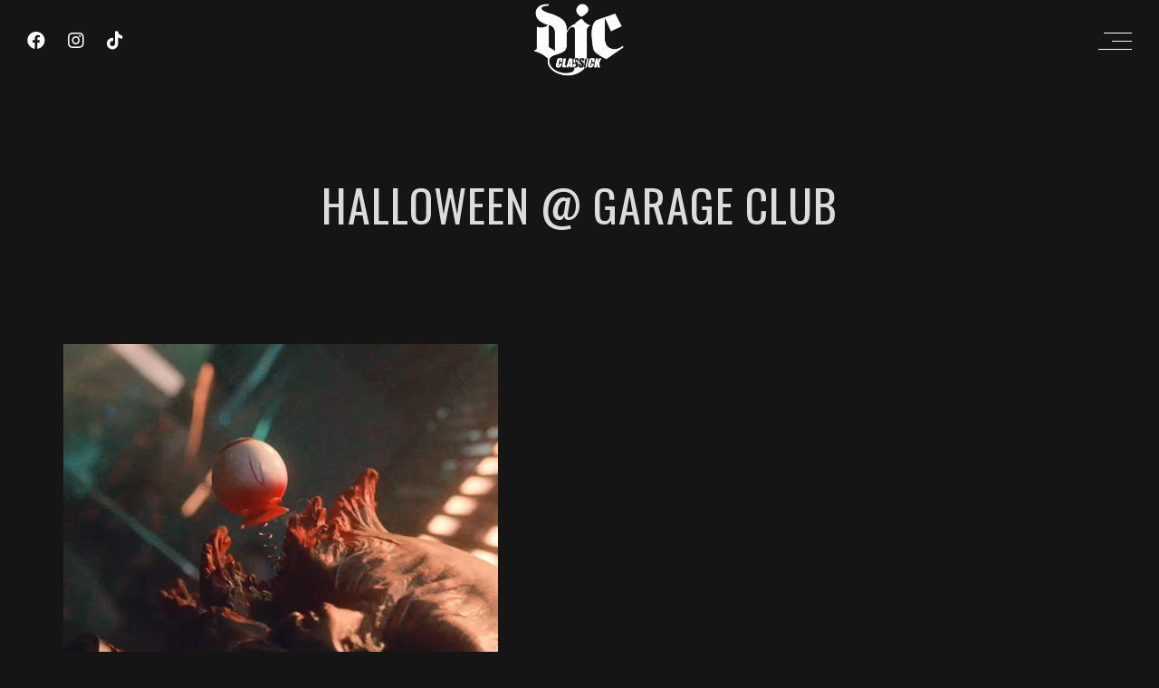

--- FILE ---
content_type: text/html; charset=UTF-8
request_url: https://classick.ch/js_videos/halloween-garage-club/
body_size: 10152
content:
<!DOCTYPE html>
<html lang="de">
<head>
	<meta charset="UTF-8" />
	<meta name="viewport" content="width=device-width, initial-scale=1, maximum-scale=1">  
						<meta property="og:image" content="https://classick.ch/wp-content/uploads/2023/03/Image_20230323_213922_554-scaled.jpeg" />
								<meta property="og:description" content="" />
				<link rel="icon" href="https://classick.ch/wp-content/uploads/2023/03/cropped-Dj_classick_logo_web2-32x32.png" sizes="32x32" />
<link rel="icon" href="https://classick.ch/wp-content/uploads/2023/03/cropped-Dj_classick_logo_web2-192x192.png" sizes="192x192" />
<link rel="apple-touch-icon" href="https://classick.ch/wp-content/uploads/2023/03/cropped-Dj_classick_logo_web2-180x180.png" />
<meta name="msapplication-TileImage" content="https://classick.ch/wp-content/uploads/2023/03/cropped-Dj_classick_logo_web2-270x270.png" />

		<meta name='robots' content='index, follow, max-image-preview:large, max-snippet:-1, max-video-preview:-1' />
	<style>img:is([sizes="auto" i], [sizes^="auto," i]) { contain-intrinsic-size: 3000px 1500px }</style>
	
	<!-- This site is optimized with the Yoast SEO plugin v24.9 - https://yoast.com/wordpress/plugins/seo/ -->
	<title>HALLOWEEN @ GARAGE CLUB - DJ Classick</title>
	<link rel="canonical" href="https://classick.ch/js_videos/halloween-garage-club/" />
	<meta property="og:locale" content="de_DE" />
	<meta property="og:type" content="article" />
	<meta property="og:title" content="HALLOWEEN @ GARAGE CLUB - DJ Classick" />
	<meta property="og:url" content="https://classick.ch/js_videos/halloween-garage-club/" />
	<meta property="og:site_name" content="DJ Classick" />
	<meta property="article:modified_time" content="2023-03-23T20:41:04+00:00" />
	<meta property="og:image" content="https://classick.ch/wp-content/uploads/2023/03/Image_20230323_213922_554-scaled.jpeg" />
	<meta property="og:image:width" content="1920" />
	<meta property="og:image:height" content="2560" />
	<meta property="og:image:type" content="image/jpeg" />
	<meta name="twitter:card" content="summary_large_image" />
	<script type="application/ld+json" class="yoast-schema-graph">{"@context":"https://schema.org","@graph":[{"@type":"WebPage","@id":"https://classick.ch/js_videos/halloween-garage-club/","url":"https://classick.ch/js_videos/halloween-garage-club/","name":"HALLOWEEN @ GARAGE CLUB - DJ Classick","isPartOf":{"@id":"https://classick.ch/#website"},"primaryImageOfPage":{"@id":"https://classick.ch/js_videos/halloween-garage-club/#primaryimage"},"image":{"@id":"https://classick.ch/js_videos/halloween-garage-club/#primaryimage"},"thumbnailUrl":"https://classick.ch/wp-content/uploads/2023/03/Image_20230323_213922_554-scaled.jpeg","datePublished":"2023-03-23T20:28:30+00:00","dateModified":"2023-03-23T20:41:04+00:00","breadcrumb":{"@id":"https://classick.ch/js_videos/halloween-garage-club/#breadcrumb"},"inLanguage":"de","potentialAction":[{"@type":"ReadAction","target":["https://classick.ch/js_videos/halloween-garage-club/"]}]},{"@type":"ImageObject","inLanguage":"de","@id":"https://classick.ch/js_videos/halloween-garage-club/#primaryimage","url":"https://classick.ch/wp-content/uploads/2023/03/Image_20230323_213922_554-scaled.jpeg","contentUrl":"https://classick.ch/wp-content/uploads/2023/03/Image_20230323_213922_554-scaled.jpeg","width":1920,"height":2560},{"@type":"BreadcrumbList","@id":"https://classick.ch/js_videos/halloween-garage-club/#breadcrumb","itemListElement":[{"@type":"ListItem","position":1,"name":"Startseite","item":"https://classick.ch/"},{"@type":"ListItem","position":2,"name":"HALLOWEEN @ GARAGE CLUB"}]},{"@type":"WebSite","@id":"https://classick.ch/#website","url":"https://classick.ch/","name":"DJ Classick","description":"Open Format DJ","publisher":{"@id":"https://classick.ch/#/schema/person/d057e60c785f9babd4b2b154e1959bd7"},"potentialAction":[{"@type":"SearchAction","target":{"@type":"EntryPoint","urlTemplate":"https://classick.ch/?s={search_term_string}"},"query-input":{"@type":"PropertyValueSpecification","valueRequired":true,"valueName":"search_term_string"}}],"inLanguage":"de"},{"@type":["Person","Organization"],"@id":"https://classick.ch/#/schema/person/d057e60c785f9babd4b2b154e1959bd7","name":"admin","image":{"@type":"ImageObject","inLanguage":"de","@id":"https://classick.ch/#/schema/person/image/","url":"https://classick.ch/wp-content/uploads/2023/03/Dj_classick_logo_web2.png","contentUrl":"https://classick.ch/wp-content/uploads/2023/03/Dj_classick_logo_web2.png","width":2919,"height":2589,"caption":"admin"},"logo":{"@id":"https://classick.ch/#/schema/person/image/"},"sameAs":["https://www.classick.ch"]}]}</script>
	<!-- / Yoast SEO plugin. -->


<link rel="alternate" type="application/rss+xml" title="DJ Classick &raquo; Feed" href="https://classick.ch/feed/" />
<link rel="alternate" type="application/rss+xml" title="DJ Classick &raquo; Kommentar-Feed" href="https://classick.ch/comments/feed/" />
<!-- <link rel='stylesheet' id='dashicons-css' href='https://classick.ch/wp-includes/css/dashicons.min.css?ver=6.8.1' type='text/css' media='all' /> -->
<!-- <link rel='stylesheet' id='thickbox-css' href='https://classick.ch/wp-includes/js/thickbox/thickbox.css?ver=6.8.1' type='text/css' media='all' /> -->
<!-- <link rel='stylesheet' id='wp-block-library-css' href='https://classick.ch/wp-includes/css/dist/block-library/style.min.css?ver=6.8.1' type='text/css' media='all' /> -->
<link rel="stylesheet" type="text/css" href="//classick.ch/wp-content/cache/wpfc-minified/dhazazpr/fa3h8.css" media="all"/>
<style id='classic-theme-styles-inline-css' type='text/css'>
/*! This file is auto-generated */
.wp-block-button__link{color:#fff;background-color:#32373c;border-radius:9999px;box-shadow:none;text-decoration:none;padding:calc(.667em + 2px) calc(1.333em + 2px);font-size:1.125em}.wp-block-file__button{background:#32373c;color:#fff;text-decoration:none}
</style>
<style id='global-styles-inline-css' type='text/css'>
:root{--wp--preset--aspect-ratio--square: 1;--wp--preset--aspect-ratio--4-3: 4/3;--wp--preset--aspect-ratio--3-4: 3/4;--wp--preset--aspect-ratio--3-2: 3/2;--wp--preset--aspect-ratio--2-3: 2/3;--wp--preset--aspect-ratio--16-9: 16/9;--wp--preset--aspect-ratio--9-16: 9/16;--wp--preset--color--black: #000000;--wp--preset--color--cyan-bluish-gray: #abb8c3;--wp--preset--color--white: #ffffff;--wp--preset--color--pale-pink: #f78da7;--wp--preset--color--vivid-red: #cf2e2e;--wp--preset--color--luminous-vivid-orange: #ff6900;--wp--preset--color--luminous-vivid-amber: #fcb900;--wp--preset--color--light-green-cyan: #7bdcb5;--wp--preset--color--vivid-green-cyan: #00d084;--wp--preset--color--pale-cyan-blue: #8ed1fc;--wp--preset--color--vivid-cyan-blue: #0693e3;--wp--preset--color--vivid-purple: #9b51e0;--wp--preset--gradient--vivid-cyan-blue-to-vivid-purple: linear-gradient(135deg,rgba(6,147,227,1) 0%,rgb(155,81,224) 100%);--wp--preset--gradient--light-green-cyan-to-vivid-green-cyan: linear-gradient(135deg,rgb(122,220,180) 0%,rgb(0,208,130) 100%);--wp--preset--gradient--luminous-vivid-amber-to-luminous-vivid-orange: linear-gradient(135deg,rgba(252,185,0,1) 0%,rgba(255,105,0,1) 100%);--wp--preset--gradient--luminous-vivid-orange-to-vivid-red: linear-gradient(135deg,rgba(255,105,0,1) 0%,rgb(207,46,46) 100%);--wp--preset--gradient--very-light-gray-to-cyan-bluish-gray: linear-gradient(135deg,rgb(238,238,238) 0%,rgb(169,184,195) 100%);--wp--preset--gradient--cool-to-warm-spectrum: linear-gradient(135deg,rgb(74,234,220) 0%,rgb(151,120,209) 20%,rgb(207,42,186) 40%,rgb(238,44,130) 60%,rgb(251,105,98) 80%,rgb(254,248,76) 100%);--wp--preset--gradient--blush-light-purple: linear-gradient(135deg,rgb(255,206,236) 0%,rgb(152,150,240) 100%);--wp--preset--gradient--blush-bordeaux: linear-gradient(135deg,rgb(254,205,165) 0%,rgb(254,45,45) 50%,rgb(107,0,62) 100%);--wp--preset--gradient--luminous-dusk: linear-gradient(135deg,rgb(255,203,112) 0%,rgb(199,81,192) 50%,rgb(65,88,208) 100%);--wp--preset--gradient--pale-ocean: linear-gradient(135deg,rgb(255,245,203) 0%,rgb(182,227,212) 50%,rgb(51,167,181) 100%);--wp--preset--gradient--electric-grass: linear-gradient(135deg,rgb(202,248,128) 0%,rgb(113,206,126) 100%);--wp--preset--gradient--midnight: linear-gradient(135deg,rgb(2,3,129) 0%,rgb(40,116,252) 100%);--wp--preset--font-size--small: 13px;--wp--preset--font-size--medium: 20px;--wp--preset--font-size--large: 36px;--wp--preset--font-size--x-large: 42px;--wp--preset--spacing--20: 0.44rem;--wp--preset--spacing--30: 0.67rem;--wp--preset--spacing--40: 1rem;--wp--preset--spacing--50: 1.5rem;--wp--preset--spacing--60: 2.25rem;--wp--preset--spacing--70: 3.38rem;--wp--preset--spacing--80: 5.06rem;--wp--preset--shadow--natural: 6px 6px 9px rgba(0, 0, 0, 0.2);--wp--preset--shadow--deep: 12px 12px 50px rgba(0, 0, 0, 0.4);--wp--preset--shadow--sharp: 6px 6px 0px rgba(0, 0, 0, 0.2);--wp--preset--shadow--outlined: 6px 6px 0px -3px rgba(255, 255, 255, 1), 6px 6px rgba(0, 0, 0, 1);--wp--preset--shadow--crisp: 6px 6px 0px rgba(0, 0, 0, 1);}:where(.is-layout-flex){gap: 0.5em;}:where(.is-layout-grid){gap: 0.5em;}body .is-layout-flex{display: flex;}.is-layout-flex{flex-wrap: wrap;align-items: center;}.is-layout-flex > :is(*, div){margin: 0;}body .is-layout-grid{display: grid;}.is-layout-grid > :is(*, div){margin: 0;}:where(.wp-block-columns.is-layout-flex){gap: 2em;}:where(.wp-block-columns.is-layout-grid){gap: 2em;}:where(.wp-block-post-template.is-layout-flex){gap: 1.25em;}:where(.wp-block-post-template.is-layout-grid){gap: 1.25em;}.has-black-color{color: var(--wp--preset--color--black) !important;}.has-cyan-bluish-gray-color{color: var(--wp--preset--color--cyan-bluish-gray) !important;}.has-white-color{color: var(--wp--preset--color--white) !important;}.has-pale-pink-color{color: var(--wp--preset--color--pale-pink) !important;}.has-vivid-red-color{color: var(--wp--preset--color--vivid-red) !important;}.has-luminous-vivid-orange-color{color: var(--wp--preset--color--luminous-vivid-orange) !important;}.has-luminous-vivid-amber-color{color: var(--wp--preset--color--luminous-vivid-amber) !important;}.has-light-green-cyan-color{color: var(--wp--preset--color--light-green-cyan) !important;}.has-vivid-green-cyan-color{color: var(--wp--preset--color--vivid-green-cyan) !important;}.has-pale-cyan-blue-color{color: var(--wp--preset--color--pale-cyan-blue) !important;}.has-vivid-cyan-blue-color{color: var(--wp--preset--color--vivid-cyan-blue) !important;}.has-vivid-purple-color{color: var(--wp--preset--color--vivid-purple) !important;}.has-black-background-color{background-color: var(--wp--preset--color--black) !important;}.has-cyan-bluish-gray-background-color{background-color: var(--wp--preset--color--cyan-bluish-gray) !important;}.has-white-background-color{background-color: var(--wp--preset--color--white) !important;}.has-pale-pink-background-color{background-color: var(--wp--preset--color--pale-pink) !important;}.has-vivid-red-background-color{background-color: var(--wp--preset--color--vivid-red) !important;}.has-luminous-vivid-orange-background-color{background-color: var(--wp--preset--color--luminous-vivid-orange) !important;}.has-luminous-vivid-amber-background-color{background-color: var(--wp--preset--color--luminous-vivid-amber) !important;}.has-light-green-cyan-background-color{background-color: var(--wp--preset--color--light-green-cyan) !important;}.has-vivid-green-cyan-background-color{background-color: var(--wp--preset--color--vivid-green-cyan) !important;}.has-pale-cyan-blue-background-color{background-color: var(--wp--preset--color--pale-cyan-blue) !important;}.has-vivid-cyan-blue-background-color{background-color: var(--wp--preset--color--vivid-cyan-blue) !important;}.has-vivid-purple-background-color{background-color: var(--wp--preset--color--vivid-purple) !important;}.has-black-border-color{border-color: var(--wp--preset--color--black) !important;}.has-cyan-bluish-gray-border-color{border-color: var(--wp--preset--color--cyan-bluish-gray) !important;}.has-white-border-color{border-color: var(--wp--preset--color--white) !important;}.has-pale-pink-border-color{border-color: var(--wp--preset--color--pale-pink) !important;}.has-vivid-red-border-color{border-color: var(--wp--preset--color--vivid-red) !important;}.has-luminous-vivid-orange-border-color{border-color: var(--wp--preset--color--luminous-vivid-orange) !important;}.has-luminous-vivid-amber-border-color{border-color: var(--wp--preset--color--luminous-vivid-amber) !important;}.has-light-green-cyan-border-color{border-color: var(--wp--preset--color--light-green-cyan) !important;}.has-vivid-green-cyan-border-color{border-color: var(--wp--preset--color--vivid-green-cyan) !important;}.has-pale-cyan-blue-border-color{border-color: var(--wp--preset--color--pale-cyan-blue) !important;}.has-vivid-cyan-blue-border-color{border-color: var(--wp--preset--color--vivid-cyan-blue) !important;}.has-vivid-purple-border-color{border-color: var(--wp--preset--color--vivid-purple) !important;}.has-vivid-cyan-blue-to-vivid-purple-gradient-background{background: var(--wp--preset--gradient--vivid-cyan-blue-to-vivid-purple) !important;}.has-light-green-cyan-to-vivid-green-cyan-gradient-background{background: var(--wp--preset--gradient--light-green-cyan-to-vivid-green-cyan) !important;}.has-luminous-vivid-amber-to-luminous-vivid-orange-gradient-background{background: var(--wp--preset--gradient--luminous-vivid-amber-to-luminous-vivid-orange) !important;}.has-luminous-vivid-orange-to-vivid-red-gradient-background{background: var(--wp--preset--gradient--luminous-vivid-orange-to-vivid-red) !important;}.has-very-light-gray-to-cyan-bluish-gray-gradient-background{background: var(--wp--preset--gradient--very-light-gray-to-cyan-bluish-gray) !important;}.has-cool-to-warm-spectrum-gradient-background{background: var(--wp--preset--gradient--cool-to-warm-spectrum) !important;}.has-blush-light-purple-gradient-background{background: var(--wp--preset--gradient--blush-light-purple) !important;}.has-blush-bordeaux-gradient-background{background: var(--wp--preset--gradient--blush-bordeaux) !important;}.has-luminous-dusk-gradient-background{background: var(--wp--preset--gradient--luminous-dusk) !important;}.has-pale-ocean-gradient-background{background: var(--wp--preset--gradient--pale-ocean) !important;}.has-electric-grass-gradient-background{background: var(--wp--preset--gradient--electric-grass) !important;}.has-midnight-gradient-background{background: var(--wp--preset--gradient--midnight) !important;}.has-small-font-size{font-size: var(--wp--preset--font-size--small) !important;}.has-medium-font-size{font-size: var(--wp--preset--font-size--medium) !important;}.has-large-font-size{font-size: var(--wp--preset--font-size--large) !important;}.has-x-large-font-size{font-size: var(--wp--preset--font-size--x-large) !important;}
:where(.wp-block-post-template.is-layout-flex){gap: 1.25em;}:where(.wp-block-post-template.is-layout-grid){gap: 1.25em;}
:where(.wp-block-columns.is-layout-flex){gap: 2em;}:where(.wp-block-columns.is-layout-grid){gap: 2em;}
:root :where(.wp-block-pullquote){font-size: 1.5em;line-height: 1.6;}
</style>
<!-- <link rel='stylesheet' id='style-css' href='https://classick.ch/wp-content/themes/lucille/style.css?ver=2.3.7.2' type='text/css' media='all' /> -->
<!-- <link rel='stylesheet' id='default_fonts-css' href='https://classick.ch/wp-content/themes/lucille/core/css/fonts/default_fonts.css?ver=6.8.1' type='text/css' media='all' /> -->
<link rel="stylesheet" type="text/css" href="//classick.ch/wp-content/cache/wpfc-minified/g5l4i920/fa3h8.css" media="all"/>
<link rel='stylesheet' id='jamsession-opensans-oswald-css' href='https://fonts.googleapis.com/css?family=Open+Sans%3A400%2C600%2C700%2C800%7COswald%3A300%2C400%2C700&#038;subset=latin%2Clatin-ext&#038;ver=6.8.1' type='text/css' media='all' />
<!-- <link rel='stylesheet' id='color_scheme_css-css' href='https://classick.ch/wp-content/themes/lucille/core/css/white_on_black.css?ver=6.8.1' type='text/css' media='all' /> -->
<!-- <link rel='stylesheet' id='lightbox-css' href='https://classick.ch/wp-content/themes/lucille/assets/lightbox2/css/lightbox.css?ver=6.8.1' type='text/css' media='all' /> -->
<!-- <link rel='stylesheet' id='font_awesome-css' href='https://classick.ch/wp-content/themes/lucille/assets/font-awesome-5.15.1/css/font-awesome.min.css?ver=6.8.1' type='text/css' media='all' /> -->
<!-- <link rel='stylesheet' id='linearicons-css' href='https://classick.ch/wp-content/themes/lucille/assets/linearicons/style.css?ver=6.8.1' type='text/css' media='all' /> -->
<!-- <link rel='stylesheet' id='justified-gallery-css' href='https://classick.ch/wp-content/themes/lucille/assets/justifiedGallery/css/justifiedGallery.min.css?ver=6.8.1' type='text/css' media='all' /> -->
<!-- <link rel='stylesheet' id='unslider-css' href='https://classick.ch/wp-content/themes/lucille/assets/unslider/unslider.css?ver=6.8.1' type='text/css' media='all' /> -->
<link rel="stylesheet" type="text/css" href="//classick.ch/wp-content/cache/wpfc-minified/mjpyxxv8/fa3h8.css" media="all"/>
<script src='//classick.ch/wp-content/cache/wpfc-minified/ee230elf/fa3h8.js' type="text/javascript"></script>
<!-- <script type="text/javascript" src="https://classick.ch/wp-includes/js/jquery/jquery.min.js?ver=3.7.1" id="jquery-core-js"></script> -->
<!-- <script type="text/javascript" src="https://classick.ch/wp-includes/js/jquery/jquery-migrate.min.js?ver=3.4.1" id="jquery-migrate-js"></script> -->
<link rel="https://api.w.org/" href="https://classick.ch/wp-json/" /><link rel="EditURI" type="application/rsd+xml" title="RSD" href="https://classick.ch/xmlrpc.php?rsd" />
<meta name="generator" content="WordPress 6.8.1" />
<link rel='shortlink' href='https://classick.ch/?p=2689' />
<link rel="alternate" title="oEmbed (JSON)" type="application/json+oembed" href="https://classick.ch/wp-json/oembed/1.0/embed?url=https%3A%2F%2Fclassick.ch%2Fjs_videos%2Fhalloween-garage-club%2F" />
<link rel="alternate" title="oEmbed (XML)" type="text/xml+oembed" href="https://classick.ch/wp-json/oembed/1.0/embed?url=https%3A%2F%2Fclassick.ch%2Fjs_videos%2Fhalloween-garage-club%2F&#038;format=xml" />
		<!--Customizer CSS-->
		<style type="text/css">
			a:hover, .vibrant_hover:hover, .vibrant_hover a:hover, .lc_vibrant_color, .vibrant_color, .black_on_white .lc_vibrant_color,  #recentcomments a:hover, .tagcloud a:hover, .widget_meta a:hover, .widget_pages a:hover, .widget_categories a:hover, .widget_recent_entries a:hover, .widget_archive a:hover, .lc_copy_area a:hover, .lc_swp_content a:hover, .lc_sharing_icons a:hover, .lc_post_meta a:hover, .post_item:hover > .post_item_details a h2, .lc_blog_masonry_brick.has_thumbnail .lc_post_meta a:hover, .post_item.no_thumbnail .lc_post_meta a:hover, .post_item:hover > a h2, .lucille_cf_error, .woocommerce ul.products li.product .price, .woocommerce div.product p.price, .woocommerce div.product span.price, .woocommerce-message:before, .woocommerce a.remove, .woocommerce-info:before, .woocommerce form .form-row .required, .woocommerce form .form-row.woocommerce-invalid label, a.about_paypal, .single_video_item:hover h3, .goto_next_section, .swp_single_artist:hover .artist_name, .single_artist_item .artist_title:hover, .woocommerce-MyAccount-navigation-link.is-active a  { color: #ffffff; }.lc_swp_vibrant_bgc, .cart-contents-count, #recentcomments li:before, .lc_button:hover, .woocommerce a.button:hover,  #commentform input#submit:hover,.single_track .mejs-controls .mejs-time-rail .mejs-time-current, .lc_blog_masonry_brick:hover > .post_item_details .lc_button, .woocommerce span.onsale, .woocommerce ul.products li.product:hover > a.button, .woocommerce #respond input#submit:hover, .woocommerce input.button:hover, input.button:hover, .woocommerce a.button.alt:hover, .woocommerce a.remove:hover, .woocommerce input.button.alt, .woocommerce input.button.alt:hover, .unslider-nav ol li.unslider-active, input[type="submit"]:hover, .woocommerce button.button.alt, .woocommerce button.button, .swp_events_subscribe a:hover { background-color: #ffffff; }.lc_button:hover, input[type="submit"]:hover, .woocommerce a.button:hover, .lc_blog_masonry_brick:hover > .post_item_details .lc_button, .woocommerce ul.products li.product:hover > a.button, .woocommerce button.button.alt:hover, .woocommerce #respond input#submit:hover, input.button:hover, .woocommerce input.button:hover,  .woocommerce .shop_table_responsive input.button, .white_on_black .woocommerce a.button.alt:hover, .woocommerce-info, .woocommerce form .form-row.woocommerce-invalid input.input-text, .unslider-nav ol li.unslider-active, input.lucille_cf_input:focus, textarea.lucille_cf_input:focus, .woocommerce button.button.alt, .woocommerce button.button, .woocommerce form .form-row input.input-text:focus, .woocommerce form .form-row textarea:focus, .wpcf7-form-control-wrap input:focus, .wpcf7-form-control-wrap textarea:focus, .swp_events_subscribe a, .woocommerce form.login input.woocommerce-Input--text:focus { border-color: #ffffff !important; } #lc_page_header { background-color: rgba(255, 255, 255, 0); } header.sticky_enabled .header_inner{ background-color: rgba(35, 35, 35, 1); } .header_inner.lc_mobile_menu, .mobile_navigation_container { background-color: rgba(35, 35, 35, 1); }.mobile_navigation ul li { border-bottom-color: #333333;}  li.menu-item a, #logo a, .classic_header_icon, .classic_header_icon a,  .classic_header_icon:hover, .classic_header_icon a:hover{ color: #ffffff; } li.menu-item a:hover { color: #686868; }ul.sub-menu li.menu-item a  { color: #828282; }.creative_menu ul.sub-menu li.menu-item-has-children::before { border-left-color: #828282; } ul.sub-menu li.menu-item a:hover { color: #d2d2d2; }.creative_menu ul.sub-menu li.menu-item-has-children:hover::before { border-left-color: #d2d2d2; }li.current-menu-item a, li.current-menu-parent a, li.current-menu-ancestor a{ color: #686868; } ul.sub-menu li { background-color: rgba(255, 255, 255, 0); }.nav_creative_container { background-color: rgba(0, 0, 0, 0.9); }.creative_header_icon, .creative_header_icon a, .creative_header_icon a.cart-contents:hover { color: #ffffff; }.creative_header_icon.lc_social_icon:hover, .creative_header_icon.lc_social_icon a:hover { color: #ffffff; }.hmb_line { background-color: #ffffff; }.post_item.lc_blog_masonry_brick.no_thumbnail, .gallery_brick_overlay { background-color: #1d1d1d; }
			

		</style>
		<meta name="generator" content="Elementor 3.25.3; features: additional_custom_breakpoints, e_optimized_control_loading; settings: css_print_method-external, google_font-enabled, font_display-swap">
			<style>
				.e-con.e-parent:nth-of-type(n+4):not(.e-lazyloaded):not(.e-no-lazyload),
				.e-con.e-parent:nth-of-type(n+4):not(.e-lazyloaded):not(.e-no-lazyload) * {
					background-image: none !important;
				}
				@media screen and (max-height: 1024px) {
					.e-con.e-parent:nth-of-type(n+3):not(.e-lazyloaded):not(.e-no-lazyload),
					.e-con.e-parent:nth-of-type(n+3):not(.e-lazyloaded):not(.e-no-lazyload) * {
						background-image: none !important;
					}
				}
				@media screen and (max-height: 640px) {
					.e-con.e-parent:nth-of-type(n+2):not(.e-lazyloaded):not(.e-no-lazyload),
					.e-con.e-parent:nth-of-type(n+2):not(.e-lazyloaded):not(.e-no-lazyload) * {
						background-image: none !important;
					}
				}
			</style>
			  
		<style type="text/css">  
			body, .woocommerce .woocommerce-ordering select option, table.variations select { background-color: #151515; }  
		</style>  
		<meta name="generator" content="Powered by Slider Revolution 6.6.10 - responsive, Mobile-Friendly Slider Plugin for WordPress with comfortable drag and drop interface." />
<link rel="icon" href="https://classick.ch/wp-content/uploads/2023/03/cropped-Dj_classick_logo_web2-32x32.png" sizes="32x32" />
<link rel="icon" href="https://classick.ch/wp-content/uploads/2023/03/cropped-Dj_classick_logo_web2-192x192.png" sizes="192x192" />
<link rel="apple-touch-icon" href="https://classick.ch/wp-content/uploads/2023/03/cropped-Dj_classick_logo_web2-180x180.png" />
<meta name="msapplication-TileImage" content="https://classick.ch/wp-content/uploads/2023/03/cropped-Dj_classick_logo_web2-270x270.png" />
<script>function setREVStartSize(e){
			//window.requestAnimationFrame(function() {
				window.RSIW = window.RSIW===undefined ? window.innerWidth : window.RSIW;
				window.RSIH = window.RSIH===undefined ? window.innerHeight : window.RSIH;
				try {
					var pw = document.getElementById(e.c).parentNode.offsetWidth,
						newh;
					pw = pw===0 || isNaN(pw) || (e.l=="fullwidth" || e.layout=="fullwidth") ? window.RSIW : pw;
					e.tabw = e.tabw===undefined ? 0 : parseInt(e.tabw);
					e.thumbw = e.thumbw===undefined ? 0 : parseInt(e.thumbw);
					e.tabh = e.tabh===undefined ? 0 : parseInt(e.tabh);
					e.thumbh = e.thumbh===undefined ? 0 : parseInt(e.thumbh);
					e.tabhide = e.tabhide===undefined ? 0 : parseInt(e.tabhide);
					e.thumbhide = e.thumbhide===undefined ? 0 : parseInt(e.thumbhide);
					e.mh = e.mh===undefined || e.mh=="" || e.mh==="auto" ? 0 : parseInt(e.mh,0);
					if(e.layout==="fullscreen" || e.l==="fullscreen")
						newh = Math.max(e.mh,window.RSIH);
					else{
						e.gw = Array.isArray(e.gw) ? e.gw : [e.gw];
						for (var i in e.rl) if (e.gw[i]===undefined || e.gw[i]===0) e.gw[i] = e.gw[i-1];
						e.gh = e.el===undefined || e.el==="" || (Array.isArray(e.el) && e.el.length==0)? e.gh : e.el;
						e.gh = Array.isArray(e.gh) ? e.gh : [e.gh];
						for (var i in e.rl) if (e.gh[i]===undefined || e.gh[i]===0) e.gh[i] = e.gh[i-1];
											
						var nl = new Array(e.rl.length),
							ix = 0,
							sl;
						e.tabw = e.tabhide>=pw ? 0 : e.tabw;
						e.thumbw = e.thumbhide>=pw ? 0 : e.thumbw;
						e.tabh = e.tabhide>=pw ? 0 : e.tabh;
						e.thumbh = e.thumbhide>=pw ? 0 : e.thumbh;
						for (var i in e.rl) nl[i] = e.rl[i]<window.RSIW ? 0 : e.rl[i];
						sl = nl[0];
						for (var i in nl) if (sl>nl[i] && nl[i]>0) { sl = nl[i]; ix=i;}
						var m = pw>(e.gw[ix]+e.tabw+e.thumbw) ? 1 : (pw-(e.tabw+e.thumbw)) / (e.gw[ix]);
						newh =  (e.gh[ix] * m) + (e.tabh + e.thumbh);
					}
					var el = document.getElementById(e.c);
					if (el!==null && el) el.style.height = newh+"px";
					el = document.getElementById(e.c+"_wrapper");
					if (el!==null && el) {
						el.style.height = newh+"px";
						el.style.display = "block";
					}
				} catch(e){
					console.log("Failure at Presize of Slider:" + e)
				}
			//});
		  };</script>
	
	<!-- Google tag (gtag.js) -->
<script async src="https://www.googletagmanager.com/gtag/js?id=G-FVT5YS99TD"></script>
<script>
  window.dataLayer = window.dataLayer || [];
  function gtag(){dataLayer.push(arguments);}
  gtag('js', new Date());

  gtag('config', 'G-FVT5YS99TD');
</script>

</head>

<body  class="wp-singular js_videos-template-default single single-js_videos postid-2689 wp-theme-lucille elementor-default elementor-kit-2493">
	<div id="lc_swp_wrapper">
		
<header id="lc_page_header" class="lc_sticky_menu transition4" data-menubg="" data-menucol="">
	<div class="header_inner lc_wide_menu lc_swp_full">
		<div id="logo" class="lc_logo_centered">
			
					<a href="https://classick.ch" class="global_logo">
						<img src="https://classick.ch/wp-content/uploads/2023/03/Dj_classick_logo_web2.png" alt="DJ Classick">
					</a>

							
		</div>

		<div class="creative_right polylang_creative_menu">
			
			<div class="hmb_menu hmb_creative">
				<div class="hmb_inner">
					<span class="hmb_line hmb1 transition2"></span>
					<span class="hmb_line hmb2 transition2"></span>
					<span class="hmb_line hmb3 transition2"></span>
				</div>
			</div>

					</div>

		<div class="creative_left">
			
								
						<div class="creative_header_icon lc_social_icon">
							<a href="https://www.facebook.com/classick.dj/" target="_blank">
								<i class="fab fa-facebook"></i>
							</a>
						</div>
										
						<div class="creative_header_icon lc_social_icon">
							<a href="https://www.instagram.com/dj.classick/" target="_blank">
								<i class="fab fa-instagram"></i>
							</a>
						</div>
										
						<div class="creative_header_icon lc_social_icon">
							<a href="https://www.tiktok.com/@dj.classick" target="_blank">
								<i class="fab fa-tiktok"></i>
							</a>
						</div>
							</div>
	</div>
	<div class="header_inner lc_mobile_menu lc_swp_full">
	<div id="mobile_logo" class="lc_logo_centered">
		
				<a href="https://classick.ch">
					<img src="https://classick.ch/wp-content/uploads/2023/03/Dj_classick_logo_web2.png" alt="DJ Classick">
				</a>

						
	</div>

	<div class="creative_right">
		
		<div class="hmb_menu hmb_mobile">
			<div class="hmb_inner">
				<span class="hmb_line hmb1 transition2 mobile_hmb_line"></span>
				<span class="hmb_line hmb2 transition2 mobile_hmb_line"></span>
				<span class="hmb_line hmb3 transition2 mobile_hmb_line"></span>
			</div>
		</div>

			</div>

	<div class="creative_left">
		<div class="mobile_menu_icon creative_header_icon swp_show_mobile_socials">
			<i class="fas fa-share-alt"></i>
		</div>

		
		<div class="social_profiles_mobile">
			<div class="social_profiles_mobile_inner">
											<div class="mobile_menu_icon creative_header_icon lc_social_icon">
								<a href="https://www.facebook.com/classick.dj/" target="_blank" class="mobile_menu_icon">
									<i class="fab fa-facebook"></i>
								</a>
							</div>
												<div class="mobile_menu_icon creative_header_icon lc_social_icon">
								<a href="https://www.instagram.com/dj.classick/" target="_blank" class="mobile_menu_icon">
									<i class="fab fa-instagram"></i>
								</a>
							</div>
												<div class="mobile_menu_icon creative_header_icon lc_social_icon">
								<a href="https://www.tiktok.com/@dj.classick" target="_blank" class="mobile_menu_icon">
									<i class="fab fa-tiktok"></i>
								</a>
							</div>
								</div>


		</div>
	</div>
</div>

<div class="mobile_navigation_container lc_swp_full transition3">
	<nav class="mobile_navigation"><ul id="menu-main-menu" class="menu"><li id="menu-item-2592" class="menu-item menu-item-type-custom menu-item-object-custom menu-item-home menu-item-2592"><a href="https://classick.ch/">Home</a></li>
<li id="menu-item-2648" class="menu-item menu-item-type-post_type menu-item-object-page menu-item-2648"><a href="https://classick.ch/biography/">Biography</a></li>
<li id="menu-item-2599" class="menu-item menu-item-type-post_type menu-item-object-page menu-item-has-children menu-item-2599"><a href="https://classick.ch/events/">Events</a>
<ul class="sub-menu">
	<li id="menu-item-2604" class="menu-item menu-item-type-post_type menu-item-object-page menu-item-2604"><a href="https://classick.ch/events/">Upcoming Events</a></li>
	<li id="menu-item-2603" class="menu-item menu-item-type-post_type menu-item-object-page menu-item-2603"><a href="https://classick.ch/?page_id=137">All Events</a></li>
</ul>
</li>
<li id="menu-item-2605" class="menu-item menu-item-type-post_type menu-item-object-page menu-item-has-children menu-item-2605"><a href="https://classick.ch/gallery/">Photo</a>
<ul class="sub-menu">
	<li id="menu-item-2642" class="menu-item menu-item-type-post_type menu-item-object-js_photo_albums menu-item-2642"><a href="https://classick.ch/js_photo_albums/shooting/">Shooting</a></li>
	<li id="menu-item-2707" class="menu-item menu-item-type-post_type menu-item-object-js_photo_albums menu-item-2707"><a href="https://classick.ch/js_photo_albums/club/">Club</a></li>
</ul>
</li>
<li id="menu-item-2688" class="menu-item menu-item-type-post_type menu-item-object-page menu-item-2688"><a href="https://classick.ch/videos/">Videos</a></li>
<li id="menu-item-2601" class="menu-item menu-item-type-post_type menu-item-object-page menu-item-2601"><a href="https://classick.ch/contact/">Contact</a></li>
</ul></nav></div>
</header>


<div class="nav_creative_container transition3">
	<div class="lc_swp_boxed creative_menu_boxed">
		<div class="nav_creative_inner">
		<nav class="creative_menu"><ul id="menu-main-menu-1" class="menu"><li class="menu-item menu-item-type-custom menu-item-object-custom menu-item-home menu-item-2592"><a href="https://classick.ch/">Home</a></li>
<li class="menu-item menu-item-type-post_type menu-item-object-page menu-item-2648"><a href="https://classick.ch/biography/">Biography</a></li>
<li class="menu-item menu-item-type-post_type menu-item-object-page menu-item-has-children menu-item-2599"><a href="https://classick.ch/events/">Events</a>
<ul class="sub-menu">
	<li class="menu-item menu-item-type-post_type menu-item-object-page menu-item-2604"><a href="https://classick.ch/events/">Upcoming Events</a></li>
	<li class="menu-item menu-item-type-post_type menu-item-object-page menu-item-2603"><a href="https://classick.ch/?page_id=137">All Events</a></li>
</ul>
</li>
<li class="menu-item menu-item-type-post_type menu-item-object-page menu-item-has-children menu-item-2605"><a href="https://classick.ch/gallery/">Photo</a>
<ul class="sub-menu">
	<li class="menu-item menu-item-type-post_type menu-item-object-js_photo_albums menu-item-2642"><a href="https://classick.ch/js_photo_albums/shooting/">Shooting</a></li>
	<li class="menu-item menu-item-type-post_type menu-item-object-js_photo_albums menu-item-2707"><a href="https://classick.ch/js_photo_albums/club/">Club</a></li>
</ul>
</li>
<li class="menu-item menu-item-type-post_type menu-item-object-page menu-item-2688"><a href="https://classick.ch/videos/">Videos</a></li>
<li class="menu-item menu-item-type-post_type menu-item-object-page menu-item-2601"><a href="https://classick.ch/contact/">Contact</a></li>
</ul></nav>		</div>
	</div>
</div>

<div id="heading_area" class=" default_cs no_subtitle">
	
		
	<div class="heading_content_container lc_swp_boxed no_subtitle has_cpt_tax">
		<div class="heading_titles_container">
			<div class="heading_area_title title_full_color no_subtitle">
				<h1 class="title_full_color"> HALLOWEEN @ GARAGE CLUB </h1>
			</div>	
			
					</div>
		

	</div>

		
					<div class="lc_post_meta lc_cpt_category cpt_post_meta lc_swp_full">
				<span class="meta_entry lc_cpt_category">
									</span>
			</div>
			
		
</div>
		<div id="lc_swp_content" data-minheight="200" class="white_on_black">
					


			
		
<div class="lc_content_full lc_swp_boxed lc_basic_content_padding">
	
	<div style="width: 480px;" class="wp-video"><!--[if lt IE 9]><script>document.createElement('video');</script><![endif]-->
<video class="wp-video-shortcode" id="video-2689-1" width="480" height="848" preload="metadata" controls="controls"><source type="video/mp4" src="https://classick.ch/wp-content/uploads/2023/03/Video_20230323_212349_337.mp4?_=1" /><a href="https://classick.ch/wp-content/uploads/2023/03/Video_20230323_212349_337.mp4">https://classick.ch/wp-content/uploads/2023/03/Video_20230323_212349_337.mp4</a></video></div>

		<div class="lc_post_tags tagcloud">
	</div>
	</div>	

	
	</div> <!--#lc_swp_content-->
				<div id="lc_global_search">
	<div class="lc_global_search_inner">
		<form role="search" method="get" class="search-form" action="https://classick.ch/">
	<input name="s" required type="search" value=""
                   placeholder="search&hellip;"
                   class="input-search">

    <button type="submit" class="search-submit" title="Search">
        <i class="fas fa-search"></i>
    </button>
</form>

		
		<div class="close_search_form">
			<i class="fas fa-times"></i>
		</div>
	</div>
</div>	</div> <!--#lc_swp_wrapper-->
	
		<script>
			window.RS_MODULES = window.RS_MODULES || {};
			window.RS_MODULES.modules = window.RS_MODULES.modules || {};
			window.RS_MODULES.waiting = window.RS_MODULES.waiting || [];
			window.RS_MODULES.defered = true;
			window.RS_MODULES.moduleWaiting = window.RS_MODULES.moduleWaiting || {};
			window.RS_MODULES.type = 'compiled';
		</script>
		<script type="speculationrules">
{"prefetch":[{"source":"document","where":{"and":[{"href_matches":"\/*"},{"not":{"href_matches":["\/wp-*.php","\/wp-admin\/*","\/wp-content\/uploads\/*","\/wp-content\/*","\/wp-content\/plugins\/*","\/wp-content\/themes\/lucille\/*","\/*\\?(.+)"]}},{"not":{"selector_matches":"a[rel~=\"nofollow\"]"}},{"not":{"selector_matches":".no-prefetch, .no-prefetch a"}}]},"eagerness":"conservative"}]}
</script>
			<script type='text/javascript'>
				const lazyloadRunObserver = () => {
					const lazyloadBackgrounds = document.querySelectorAll( `.e-con.e-parent:not(.e-lazyloaded)` );
					const lazyloadBackgroundObserver = new IntersectionObserver( ( entries ) => {
						entries.forEach( ( entry ) => {
							if ( entry.isIntersecting ) {
								let lazyloadBackground = entry.target;
								if( lazyloadBackground ) {
									lazyloadBackground.classList.add( 'e-lazyloaded' );
								}
								lazyloadBackgroundObserver.unobserve( entry.target );
							}
						});
					}, { rootMargin: '200px 0px 200px 0px' } );
					lazyloadBackgrounds.forEach( ( lazyloadBackground ) => {
						lazyloadBackgroundObserver.observe( lazyloadBackground );
					} );
				};
				const events = [
					'DOMContentLoaded',
					'elementor/lazyload/observe',
				];
				events.forEach( ( event ) => {
					document.addEventListener( event, lazyloadRunObserver );
				} );
			</script>
			<!-- <link rel='stylesheet' id='mediaelement-css' href='https://classick.ch/wp-includes/js/mediaelement/mediaelementplayer-legacy.min.css?ver=4.2.17' type='text/css' media='all' /> -->
<!-- <link rel='stylesheet' id='wp-mediaelement-css' href='https://classick.ch/wp-includes/js/mediaelement/wp-mediaelement.min.css?ver=6.8.1' type='text/css' media='all' /> -->
<!-- <link rel='stylesheet' id='rs-plugin-settings-css' href='https://classick.ch/wp-content/plugins/revslider/public/assets/css/rs6.css?ver=6.6.10' type='text/css' media='all' /> -->
<link rel="stylesheet" type="text/css" href="//classick.ch/wp-content/cache/wpfc-minified/7wsivnew/ru9t.css" media="all"/>
<style id='rs-plugin-settings-inline-css' type='text/css'>
#rs-demo-id {}
</style>
<script type="text/javascript" id="thickbox-js-extra">
/* <![CDATA[ */
var thickboxL10n = {"next":"N\u00e4chste >","prev":"< Vorherige","image":"Bild","of":"von","close":"Schlie\u00dfen","noiframes":"Diese Funktion ben\u00f6tigt iframes. Du hast jedoch iframes deaktiviert oder dein Browser unterst\u00fctzt diese nicht.","loadingAnimation":"https:\/\/classick.ch\/wp-includes\/js\/thickbox\/loadingAnimation.gif"};
/* ]]> */
</script>
<script type="text/javascript" src="https://classick.ch/wp-includes/js/thickbox/thickbox.js?ver=3.1-20121105" id="thickbox-js"></script>
<script type="text/javascript" id="lc_swp_contact_form-js-extra">
/* <![CDATA[ */
var DATAVALUES = {"ajaxurl":"https:\/\/classick.ch\/wp-admin\/admin-ajax.php"};
/* ]]> */
</script>
<script type="text/javascript" src="https://classick.ch/wp-content/plugins/lucille-music-core/js/lc_swp_contact_form.js?ver=6.8.1" id="lc_swp_contact_form-js"></script>
<script type="text/javascript" src="https://classick.ch/wp-content/plugins/revslider/public/assets/js/rbtools.min.js?ver=6.6.10" defer async id="tp-tools-js"></script>
<script type="text/javascript" src="https://classick.ch/wp-content/plugins/revslider/public/assets/js/rs6.min.js?ver=6.6.10" defer async id="revmin-js"></script>
<script type="text/javascript" src="https://classick.ch/wp-includes/js/imagesloaded.min.js?ver=5.0.0" id="imagesloaded-js"></script>
<script type="text/javascript" src="https://classick.ch/wp-includes/js/masonry.min.js?ver=4.2.2" id="masonry-js"></script>
<script type="text/javascript" src="https://classick.ch/wp-content/themes/lucille/core/js/jquery.debouncedresize.js?ver=6.8.1" id="debouncedresize-js"></script>
<script type="text/javascript" src="https://classick.ch/wp-content/themes/lucille/assets/justifiedGallery/js/jquery.justifiedGallery.min.js?ver=6.8.1" id="justified-gallery-js"></script>
<script type="text/javascript" src="https://classick.ch/wp-content/themes/lucille/assets/unslider/unslider-min.js?ver=6.8.1" id="unslider-js"></script>
<script type="text/javascript" src="https://classick.ch/wp-content/themes/lucille/assets/wavesurfer/wavesurfer.min.js?ver=6.8.1" id="wavesurfer-js"></script>
<script type="text/javascript" src="https://classick.ch/wp-content/themes/lucille/core/js/lucille_swp.js?ver=6.8.1" id="lucille_swp-js"></script>
<script type="text/javascript" src="https://classick.ch/wp-content/themes/lucille/assets/lightbox2/js/lightbox.js?ver=6.8.1" id="lightbox-js"></script>
<script type="text/javascript" id="mediaelement-core-js-before">
/* <![CDATA[ */
var mejsL10n = {"language":"de","strings":{"mejs.download-file":"Datei herunterladen","mejs.install-flash":"Du verwendest einen Browser, der nicht den Flash-Player aktiviert oder installiert hat. Bitte aktiviere dein Flash-Player-Plugin oder lade die neueste Version von https:\/\/get.adobe.com\/flashplayer\/ herunter","mejs.fullscreen":"Vollbild","mejs.play":"Abspielen","mejs.pause":"Pause","mejs.time-slider":"Zeit-Schieberegler","mejs.time-help-text":"Benutze die Pfeiltasten Links\/Rechts, um 1 Sekunde vorzuspringen, und die Pfeiltasten Hoch\/Runter, um 10 Sekunden vorzuspringen.","mejs.live-broadcast":"Live-\u00dcbertragung","mejs.volume-help-text":"Pfeiltasten Hoch\/Runter benutzen, um die Lautst\u00e4rke zu regeln.","mejs.unmute":"Laut schalten","mejs.mute":"Stumm","mejs.volume-slider":"Lautst\u00e4rkeregler","mejs.video-player":"Video-Player","mejs.audio-player":"Audio-Player","mejs.captions-subtitles":"Untertitel","mejs.captions-chapters":"Kapitel","mejs.none":"Keine","mejs.afrikaans":"Afrikaans","mejs.albanian":"Albanisch","mejs.arabic":"Arabisch","mejs.belarusian":"Wei\u00dfrussisch","mejs.bulgarian":"Bulgarisch","mejs.catalan":"Katalanisch","mejs.chinese":"Chinesisch","mejs.chinese-simplified":"Chinesisch (Vereinfacht)","mejs.chinese-traditional":"Chinesisch (Traditionell)","mejs.croatian":"Kroatisch","mejs.czech":"Tschechisch","mejs.danish":"D\u00e4nisch","mejs.dutch":"Niederl\u00e4ndisch","mejs.english":"Englisch","mejs.estonian":"Estnisch","mejs.filipino":"Filipino","mejs.finnish":"Finnisch","mejs.french":"Franz\u00f6sisch","mejs.galician":"Galicisch","mejs.german":"Deutsch","mejs.greek":"Griechisch","mejs.haitian-creole":"Haitianisches Kreolisch","mejs.hebrew":"Hebr\u00e4isch","mejs.hindi":"Hindi","mejs.hungarian":"Ungarisch","mejs.icelandic":"Isl\u00e4ndisch","mejs.indonesian":"Indonesisch","mejs.irish":"Irisch","mejs.italian":"Italienisch","mejs.japanese":"Japanisch","mejs.korean":"Koreanisch","mejs.latvian":"Lettisch","mejs.lithuanian":"Litauisch","mejs.macedonian":"Mazedonisch","mejs.malay":"Malaiisch","mejs.maltese":"Maltesisch","mejs.norwegian":"Norwegisch","mejs.persian":"Persisch","mejs.polish":"Polnisch","mejs.portuguese":"Portugiesisch","mejs.romanian":"Rum\u00e4nisch","mejs.russian":"Russisch","mejs.serbian":"Serbisch","mejs.slovak":"Slowakisch","mejs.slovenian":"Slowenisch","mejs.spanish":"Spanisch","mejs.swahili":"Suaheli","mejs.swedish":"Schwedisch","mejs.tagalog":"Tagalog","mejs.thai":"Thail\u00e4ndisch","mejs.turkish":"T\u00fcrkisch","mejs.ukrainian":"Ukrainisch","mejs.vietnamese":"Vietnamesisch","mejs.welsh":"Walisisch","mejs.yiddish":"Jiddisch"}};
/* ]]> */
</script>
<script type="text/javascript" src="https://classick.ch/wp-includes/js/mediaelement/mediaelement-and-player.min.js?ver=4.2.17" id="mediaelement-core-js"></script>
<script type="text/javascript" src="https://classick.ch/wp-includes/js/mediaelement/mediaelement-migrate.min.js?ver=6.8.1" id="mediaelement-migrate-js"></script>
<script type="text/javascript" id="mediaelement-js-extra">
/* <![CDATA[ */
var _wpmejsSettings = {"pluginPath":"\/wp-includes\/js\/mediaelement\/","classPrefix":"mejs-","stretching":"responsive","audioShortcodeLibrary":"mediaelement","videoShortcodeLibrary":"mediaelement"};
/* ]]> */
</script>
<script type="text/javascript" src="https://classick.ch/wp-includes/js/mediaelement/wp-mediaelement.min.js?ver=6.8.1" id="wp-mediaelement-js"></script>
<script type="text/javascript" src="https://classick.ch/wp-includes/js/mediaelement/renderers/vimeo.min.js?ver=4.2.17" id="mediaelement-vimeo-js"></script>
</body>
</html><!-- WP Fastest Cache file was created in 0.261 seconds, on 16. June 2025 @ 15:06 -->

--- FILE ---
content_type: text/css
request_url: https://classick.ch/wp-content/cache/wpfc-minified/g5l4i920/fa3h8.css
body_size: 11311
content:
body {
margin:0;
padding:0;
background-size: cover;
overflow-x: hidden;
font-size: 14px;
line-height: 26px;
}
body, html {
height: 100%;
}
* {
box-sizing: border-box;
-webkit-box-sizing: border-box;
-moz-box-sizing: border-box;  
}
* {
-webkit-tap-highlight-color: rgba(0,0,0,0) !important;
-webkit-tap-highlight-color: transparent !important;
}
:focus {
outline: none;
}
a, p a {
text-decoration: none;
cursor: pointer;
}
img {
max-width: 100%;
height: auto;
border-width: 0;
}
.post_item img {
width: 100%;
height: auto;
}
blockquote {
margin: 40px 50px;
font-style: italic;
font-size: 15px;
}
blockquote i {
position: absolute;
margin-left: -50px;
font-size: 35px;
opacity: 0.1;
margin-top: -10px;	
}
pre {
padding: 0 10px;
border: 1px solid #3c3c3c;
overflow: visible;
overflow-y: hidden;
display: block;
margin: 15px 0;
}
ul, ol {
margin: 15px 0;
padding-left: 0px;
list-style-position: inside;    
}
ul li ul, ol li ol {
margin:0 0 0 30px;
}
thead, th {
text-align: left;
}
td, th {
padding: 10px 30px 10px 0;
}
th {
font-weight: 600;
}
h1, h2, h3, h4, h5, h6 {
font-weight: 300;
line-height: 1.8em;
letter-spacing: 1px;
}
h1 {
font-size: 34px;
}
h2 {
font-size: 30px;
}
h3 {
font-size: 26px;
}
h4 {
font-size: 22px;
}
h5 {
font-size: 18px;
}
h6 {
font-size: 16px;
} #logo a, #mobile_logo a, .cart-contents-count {
color: #ffffff;
}
#payment {
color: #585858;
} .white_on_black h3.footer-widget-title, 
.white_on_black .lc_footer_sidebar h2.widgettitle,
.white_on_black h3.widgettitle,
.white_on_black #wp-calendar thead, 
.white_on_black #recentcomments a,
.white_on_black .lc_share_item_text,
.white_on_black .contact_address_w_entry {
color: #c5c5c5; 
}
.white_on_black .tagcloud a, 
.white_on_black .widget_meta a, 
.white_on_black .widget_pages a, 
.white_on_black .widget_categories a, 
.white_on_black .widget_recent_entries a,
.white_on_black .widget_archive a,
.white_on_black .lc_sharing_icons a,
.lc_copy_area.white_on_black a {
color: #5d5d5d;
}
.white_on_black .tagcloud a, 
.white_on_black .widget input[type="search"], 
.white_on_black .lc_button,
.white_on_black input[type="submit"],
.white_on_black .woocommerce a.button,
.white_on_black .woocommerce a.button.alt,
.white_on_black input.button,
.white_on_black .woocommerce input.button,
.white_on_black button.single_add_to_cart_button,
.white_on_black .widget button[type="submit"] {
border-color: #9c9c9c;
}
.white_on_black .meta_entry.lc_cpt_category a {
border-color: #4E4E4E;
}
.white_on_black .tagcloud a:hover {
border-color: #9c9c9c;
}  .black_on_white h3.footer-widget-title,
.black_on_white .lc_footer_sidebar h2.widgettitle,
.black_on_white h3.widgettitle,
.black_on_white #wp-calendar thead, 
.black_on_white #recentcomments a,
.black_on_white .lc_share_item_text,
.black_on_white .contact_address_w_entry {
color: #383838; 
}
.black_on_white .tagcloud a, 
.black_on_white .widget_meta a, 
.black_on_white .widget_pages a, 
.black_on_white .widget_categories a, 
.black_on_white .widget_recent_entries a,
.black_on_white .widget_archive a,
.black_on_white .lc_sharing_icons a,
.lc_copy_area.black_on_white a {
color: #797979;
}
.black_on_white .tagcloud a, 
.black_on_white .widget input[type="search"],
.black_on_white .woocommerce a.button.alt,
.black_on_white input.button,
.black_on_white .woocommerce input.button,
.black_on_white .woocommerce a.button,
.black_on_white button.single_add_to_cart_button {
border-color: #cecece;
}
.black_on_white .meta_entry.lc_cpt_category a {
border-color: #4E4E4E;
}
.black_on_white .tagcloud a:hover {
border-color: #797979;
}
.black_on_white h3.footer-widget-title,
.black_on_white .lc_footer_sidebar h2.widgettitle {
letter-spacing: 4px;
} .widget li {
margin-bottom: 10px;
}
.widget ul {
padding-left: 0;
margin-left: 0;
}
.widget_lucille_contact_data img {
max-height: 60px;
margin-top: -15px;
margin-bottom: -25px;
}
.lc_widget_contact  {
line-height: 28px;
font-size: 13px;
letter-spacing: 1px;
}
.footer_w_social_icons {
margin-top: 25px;
}
.footer_w_social_icons .footer_w_social_icon {
display: inline-block;
margin-right: 30px;
}
.clearfix:after {
clear: both;
height: 0;
visibility: hidden;
}
.clearfix:before, .clearfix:after {
content: " ";
display: table;
}
.transition4, #recentcomments a, .tagcloud a, .widget a, .lc_swp_content a, a, 
.lc_single_gallery_brick img, .lnr-magnifier, .hmb_menu, .lc_copy_area, .swp_img_caption {
transition: all 0.4s ease-out 0s;
-webkit-transition: all 0.4s ease-out 0s;
}
.transition3, 
.lc_button, input[type="submit"], .woocommerce a.button, .woocommerce button.button, button.single_add_to_cart_button, .woocommerce #respond input#submit, input.button, .woocommerce input.button,
.woocommerce a.button.alt, li.product img, .creative_menu li.menu-item a,
nav.classic_menu ul, .wave_player_entry, .lc_player_controls i, .swp_event_scd_single_cat {
transition: all 0.3s ease-out 0s;
-webkit-transition: all 0.3s ease-out 0s;
}
.transition2 {
transition: all 0.2s ease-out 0s;
-webkit-transition: all 0.2s ease-out 0s;
}
.ar_square {
position: relative;
width: 100%;
padding-top: 100%;
} .alignleft {
margin: 0px 10px 0px 0px;
float: left;
}
.aligncenter,
div.aligncenter {
display: block;
}
.alignright {
float:right;
margin: 0px 0px 0px 10px;;
}
.aligncenter {
display: block;
margin-left: auto;
margin-right: auto;
}
a img.alignright {
float: right;
max-width: 100%;
height: auto;	
}
a img.alignnone, img.alignnone, .alignnone img {
margin: 5px 20px 20px 0;
max-width: 100%;
height: auto;	
}
a img.alignleft{
float: left;
max-width: 100%;
height: auto;
}
a img.aligncenter {
max-width: 100%;
height: auto;
display: table;
margin: auto;
}
.archive_nav a {
line-height: 100px;
font-weight: 300;
letter-spacing: 1px;
text-transform: uppercase;
font-size: 13px;
}
.blog_standard_nav .archive_nav a {
line-height: 24px;
}
.discography_post_nav .archive_nav a {
margin-bottom: 40px;
display: block;
} 
.archive_nav {
width: 50%;
display: inline-block;
float: left;
}
.archive_nav.newer_post_link {
float: right;
}
.wp-caption {
background : #FFFFFF;
border: 1px solid #f0f0f0;
max-width: 96%; padding: 5px 3px 10px;
text-align: center;
}
.wp-caption.alignnone {
margin: 5px 20px 20px 0;
}
.wp-caption.alignleft {
margin: 5px 20px 20px 0;
}
.wp-caption.alignright {
margin: 5px 0 20px 20px;
}
.wp-caption img {
border: 0 none;
height: auto;
margin: 0;
max-width: 98.5%;
padding: 0;
width: auto;
}
.wp-caption p.wp-caption-text {
font-size: 11px;
line-height: 17px;
margin: 0;
padding: 0 4px 5px;
}
.sticky {
}
.gallery-caption{
}
.bypostauthor {
}
.page { }
.page-id-2 { }
.logged-in { }
.comment-form-author, .comment-form-email, .comment-form-url {
display: inline-block;
padding: 0;
width: 33%;
float: left;
}
.comment-form-author {
margin: 0 0.5% 0 0;
}
.comment-form-email {
margin: 0 0.5% 0 0;
}
.comment-form-url {
margin: 0;
}
.comment-form-comment {
display: block;
width: 100%;
clear: both;
margin: 24px 0 10px 0;
}
.commentlist {
margin: 30px 0 45px 0;
}
ul.commentlist, .lc_reviews_slider ul {
list-style-type: none;
}
ul.contactform_fields {
padding: 0;
list-style-type: none;
}
.comment-author img {
border-radius: 50%;
vertical-align: middle;
}
.screen-reader-text {
clip: rect(1px, 1px, 1px, 1px);
position: absolute !important;
height: 1px;
width: 1px;
overflow: hidden;
}
.screen-reader-text:focus {
background-color: #f1f1f1;
border-radius: 3px;
box-shadow: 0 0 2px 2px rgba(0, 0, 0, 0.6);
clip: auto !important;
color: #21759b;
display: block;
font-size: 14px;
font-size: 0.875rem;
font-weight: bold;
height: auto;
left: 5px;
line-height: normal;
padding: 15px 23px 14px;
text-decoration: none;
top: 5px;
width: auto;
z-index: 100000; }  #wp-calendar {
display: table;
border-collapse: collapse;
width: 100%;
border-width: 0;
}
#wp-calendar caption {
text-align: center;
font-size: 12px;
margin: 0px 0 10px 0;
text-transform: uppercase;
letter-spacing: 3px;
font-weight: 300;
}
#wp-calendar tbody tr {
border-top: 7px solid transparent;
border-bottom: 7px solid transparent;
}
#wp-calendar tbody td, #wp-calendar th {
text-align: center;
padding: 5px;
}
ul#recentcomments {
position: relative;
list-style-type: none;
margin: 0;
}
#recentcomments li {
position: relative;
margin-left: 25px;
}
#recentcomments li:before {
content: "";
position: absolute;
left: 0;
top: 0;
margin-top: 10px;
width: 5px;
height: 5px;
margin-left: -25px;
border-radius: 50%;
}
#recentcomments a {
font-size: 13px;
}
.tagcloud a {
border: 1px solid;
margin-right: 0px;
margin-bottom: 3px;
font-size: 12px;
display: inline-block;
padding: 0px 7px;
line-height: 22px;    
}
.widget_meta ul, .widget ul, #sidebar ul {
list-style-type: none;
}
.widget_recent_entries .post-date {
font-style: italic;
font-size: 13px;
}
.widget_lucille_recent_posts li {
margin-bottom: 17px;
}
.widget_lucille_recent_posts .post-date {
font-size: 12px;
display: block;
}
.widget_lucille_recent_posts img {
float: left;
width: 50px;
height: 50px;
border-radius: 50%;
margin-right: 15px;
}
.wg_event_date {
width: 60px;
height: 40px;
position: relative;
line-height: 40px;
float: left;
margin-right: 20px;
}
.wg_event_title {
display: block;
max-width: calc(100% - 80px);
line-height: 1.6em;
}
.widget_lucille_next_events li {
line-height: 40px;
margin-bottom: 20px;
}
.wg_event_date .eventlist_day {
font-size: 40px;
opacity: 0.3;
letter-spacing: 5px;
text-align: center;
width: 100%;    
}
.wg_event_date .eventlist_month {
font-size: 12px;
}
input[type="image"] {
border-width: 0;
height: auto;
padding: 0;	
}
#sidebar input[type="search"], .lc_footer_sidebar input[type="search"]{
padding: 0 10px;
height: 35px;
border-style: solid;
border-width: 1px;
width: 100%;
border-radius: 3px;
line-height: 35px;
position: relative;
font-style: italic;
}
input {
padding: 0 10px;
height: 35px;
border-style: solid;
border-width: 1px;
border-radius: 3px;
padding: 0 10px;
}
input.lc-elt-cf-btn {
height: unset;
}
input[type="submit"] {
cursor: pointer;
text-transform: uppercase;
letter-spacing: 1px;
font-size: 11px;
}
.lc_footer_sidebar .textwidget {
max-width: 80%;
text-align: justify;
}
.lc_footer_sidebar input[type="search"] {
height: 35px;
line-height: 35px;
}
form.search-form {
position: relative;
}
.lc_footer_sidebar form.search-form {
margin-right: 20%;
}
#sidebar button.search-submit, .lc_footer_sidebar button.search-submit {
position: absolute;
background-color: transparent;
border-width: 0;
top: 50%;
transform: translateY(-50%);
right: 0;
padding: 0 15px;
border-left-style: solid;
border-left-width: 1px;
height: 23px;
}
.woocommerce button.button.alt:hover, .woocommerce button.button:hover {
background-color: transparent;
}
#sidebar button.search-submit i, .lc_footer_sidebar button.search-submit i {
line-height: 23px;
}
.widget select {
height: 35px;
padding: 5px;
}
.widget_categories label, .widget_archive label {
padding-right: 10px;
}
input:focus {
outline: none;
}
input[type="search"]::-webkit-search-cancel-button {
display: none;
}
input[type="search"]::-ms-clear {
display: none;
} #lc_swp_wrapper {
position: relative;
width: 100%;
min-height: 100%;
overflow: hidden;
}
.canvas_image, .canvas_overlay {
position: fixed;
top: 0;
left: 0;
width: 100%;
height: 100%;
z-index: -1000;
}
.lc_swp_full, .lc_swp_full.blog_standard_nav.discography_post_nav {
width: 100%;
padding-left: 50px;
padding-right: 50px;
}
.lc_swp_boxed {
max-width: 1200px;
margin: 0 auto;
padding-left: 30px;
padding-right: 30px;	
}
.lc_swp_boxed.lc-elt-widget {
padding-left: 0;
padding-right: 0;
}
.force_boxed_width {
margin-left: auto !important;
margin-right: auto !important;
}
.lc_basic_content_padding, #sidebar {
padding-top: 20px;
padding-bottom: 20px;
}
.small_content_padding {
padding-top: 10px;
padding-bottom: 10px;
}
.lc_content_with_sidebar {
width: 75%;
}
.lc_swp_full.blog_standard_nav {
padding: 0;
}
#sidebar {
width: 25%;
padding-left: 20px;
padding-right: 20px;
}
#sidebar > ul {
margin: 0;
padding: 0;
}
#sidebar li.widget {
margin-bottom: 50px;
}
.lc_content_full, .lc_content_with_sidebar {
overflow: hidden;
}
.lc_content_with_sidebar, #sidebar {
display: inline-block;
float: left;
}
.lc_content_with_sidebar {
padding-right: 20px;
}
header#lc_page_header {
width: 100%;
position: absolute;
top: 0;
z-index: 10;
}
header#lc_page_header.sticky_enabled {
position: fixed;
}
.admin-bar header#lc_page_header.sticky_enabled {
top: 32px;
}
header#lc_page_header.sticky_enabled #logo a, header#lc_page_header.sticky_enabled .header_inner {
height: 70px;
}
header#lc_page_header.sticky_enabled .creative_header_icon, header#lc_page_header.sticky_enabled #logo a, 
header#lc_page_header.sticky_enabled .creative_header_icon .lnr-magnifier, 
header#lc_page_header.sticky_enabled nav.classic_menu ul.menu > li > a,
header#lc_page_header.sticky_enabled .classic_header_icon,
header#lc_page_header.sticky_enabled .classic_header_icon .lnr-magnifier {
line-height: 70px;
}
header#lc_page_header.sticky_enabled #logo img {
max-height: 70px;
}
.header_inner {
height: 90px;
}
.swp_show_mobile_socials.mobile_menu_icon, .trigger_global_search.mobile_menu_icon {
display: inline-block;
}
.swp_show_mobile_socials.mobile_menu_icon {
padding-right: 25px;
cursor: pointer;
}
.social_profiles_mobile {
display: none;
}
.social_profiles_mobile.toggle_icons {
display: block;
position: absolute;
top: 70px;
}
.header_inner.lc_mobile_menu {
display: none;
height: 70px;
}
.mobile_menu_icon.my_account_icon {
margin-right: 60px;
}
.header_inner.centered_menu {
position: relative;
opacity: 0;
}
.centered_content {
position: relative;
display: block;
text-align: center;
}
#logo {
position: absolute;
float: left;
}
#logo.centered_menu {
opacity: 0;
position: relative;
float: none;
}
li.logo_menu_item {
vertical-align: middle;
}
nav.classic_menu ul.menu li.logo_menu_item a {
padding: 0 60px;
}
#mobile_logo {
font-size: 20px;
letter-spacing: 1px;
font-weight: 400;
text-transform: uppercase;
line-height: 70px;
margin-left: -5px;
}
#mobile_logo.lc_logo_centered {
position: absolute;
}
#logo.lc_logo_centered,  #mobile_logo.lc_logo_centered{
float: none;
left: 50%;
transform: translate(-50%, 0);
}
#mobile_logo img {
max-height: 70px;
vertical-align: middle;	
}
#logo a {
position: relative;
display: block;
height: 90px;
line-height: 90px;
font-size: 22px;
text-transform: uppercase;
letter-spacing: 15px;
font-weight: 300;
}
#logo a.text_logo {
margin-left: 15px;
}
#logo a.cust_page_logo {
display: none;
}
#logo img {
display: block;
position: relative;
max-height: 90px;
top: 50%;
-webkit-transform: translateY(-50%);
-ms-transform: translateY(-50%);
transform: translateY(-50%);    
}
nav.classic_menu {
position: relative;
float: right;
}
nav.classic_menu.centered_menu_logo_left {
position: absolute;
left: 50%;
transform: translateX(-50%);
white-space: nowrap;
}
nav.classic_menu.centered_menu {
position: absolute;
float: none;
left: 50%;
transform: translateX(-50%);
width: 100%;
}
nav.classic_menu.centered_menu ul li {
text-align: left;
}
nav.classic_menu ul {
list-style-type: none;
margin: 0;
}
nav.classic_menu ul.menu li {
display: inline-block;
}
nav.classic_menu ul.sub-menu > li:first-child {
padding-top: 10px;
}
nav.classic_menu ul.sub-menu > li:last-child {
padding-bottom: 10px;
}
nav.classic_menu ul.menu li:hover > ul {
display: block;
}
nav.classic_menu ul.menu li a {
position: relative;
text-transform: uppercase;
font-size: 12px;
text-decoration: none;
cursor: pointer;
line-height: 90px;
padding: 0 18px;
margin: 0;
font-weight: 300;
letter-spacing: 1px;
}
nav.classic_menu ul.sub-menu {
position: absolute;
padding: 0;
display: none;
}
nav.classic_menu ul.sub-menu ul.sub-menu {
left: 100%;
margin-top: -45px;
}
nav.classic_menu ul.sub-menu li {
display: block;
white-space: nowrap;
}
nav.classic_menu ul.sub-menu li a {
line-height: 35px;
text-transform: none;
font-size: 13px;
}
.classic_header_icons {
position: relative;
float: right;
height: 100%;
}
.classic_header_icons.social_icons.centered_menu {
float: left;
z-index: 1;
}
.classic_header_icon.centered_menu {
margin-right: 35px;
margin-left: 0;
}
.classic_header_icons.centered_menu {
float: right;
position: relative;
display: inline-block;
vertical-align: middle;
}
.classic_header_icon.centered_menu.shop_icon {
margin-left: 0;
}
.classic_header_icon {
display: inline-block;
font-size: 18px;
float: left;
margin-left: 35px;
line-height: 90px;
}
.classic_header_icon.centered2 {
font-size: 17px;
}
.classic_header_icon.centered_menu {
margin: 0 18px;
font-size: 16px;
float: none;
vertical-align: middle;
}
.classic_header_icon.centered_menu .lnr-magnifier {
font-size: 16px;
}
.classic_header_icon.centered_menu .lnr-magnifier, #logo.centered_menu a {
transition: all 0s ease-out 0s;
-webkit-transition: all 0s ease-out 0s;
}
.classic_header_icon, .classic_header_icon a {
color: #fff; }
.classic_header_icon .fa-search, .creative_header_icon .fa-search,
.lnr-magnifier {
cursor: pointer;
}
.lnr-magnifier {
font-size: 20px;
}
a.cart-contents, a.cart-contents i {
position: relative;
}
.cart-contents-count {
position: absolute;
top: 50%;
left: 0;
line-height: 15px;
font-size: 10px;
width: 15px;
height: 15px;
text-align: center;
border-radius: 50%;
margin-left: 9px;
margin-top: 2px;
}
.nav_creative_container {
position: fixed;
width: 100%;
height: 100%;
left: -100%;
background-color: rgba(0,0,0,0.9);
z-index: 1;
display: block;
opacity: 0;
}
.nav_creative_container.visible_container {
left: 0;
opacity: 1;
z-index: 4;
}
.nav_creative_inner {
position: absolute;
top: 50%;
-webkit-transform: translate(0, -50%);
transform: translate(0, -50%);
-ms-transform: translate(0, -50%);
}
.creative_menu_boxed {
position: relative;
width: 100%;
height: 100%;
}
.creative_menu ul {
list-style-type: none;
padding: 0;
margin: 0;
}
.creative_menu ul.menu > li {
margin-left: -20px;
opacity: 0;
transition-property: all;
transition-timing-function: ease-out;
transition-duration: .3s;
-webkit-transition-property: all;
-webkit-transition-timing-function: ease-out;
-webkit-transition-duration: .3s;
}
.creative_menu ul.menu > li.menu_item_visible {
margin-left: 0;
opacity: 1;
}
.creative_menu ul li:hover > ul {
display: block;
}
.creative_menu ul ul {
display: none;
padding: 0;
position: absolute;
left: 100%;
top: 50%;
-webkit-transform: translate(0, -50%);
transform: translate(0, -50%);
-ms-transform: translate(0, -50%);
}
.creative_menu ul ul {
margin-top: 2px;
}
.creative_menu li {
margin-bottom: 2px;
position: relative;
padding-right: 10px;
}
.creative_menu li.menu-item a {
display: block;
font-size: 30px;
line-height: 50px;
font-weight: 700;
letter-spacing: 2px;
}
.creative_menu ul.sub-menu li {
padding: 0 20px;
}
.creative_menu ul.sub-menu li a {
font-size: 13px;
line-height: 30px;
font-weight: 300;
overflow: auto;
white-space: nowrap;
letter-spacing: 1px;
}
.creative_menu ul.sub-menu li.menu-item-has-children:hover::before {
border-left-color: #d2d2d2;
}
.creative_menu ul.sub-menu li.menu-item-has-children::before {
content: "";
position: absolute;
top: 50%;
right: 0;
display: block;
margin-top: -2px;
border-top: 2px solid transparent;
border-bottom: 2px solid transparent;
border-left: 3px solid;
margin-right: 4px;
}
.creative_right {
position: relative;
float: right;
height: 100%;	
}
.creative_left {
position: relative;
float: left;
height: 100%;
}
ul.polylang_crative_switcher {
list-style-type: none;
display: inline-block;
float: left;
margin: 0 65px 0 0;
overflow: hidden;
height: 100%;
}
ul.polylang_crative_switcher li {
height: 50px;
}
ul.polylang_crative_switcher:hover {
height: unset;
overflow: visible;
}
.polylang_crative_switcher.mobile_switcher {
line-height: 65px;
padding-right: 50px;
}
.lc_mobile_menu ul.polylang_crative_switcher {
line-height: 70px;
}
.hmb_menu {
cursor: pointer;
width: 37px;
height: 40px;
position: absolute;
top: 50%;
margin-top: -20px;
right: 0;
overflow: hidden;
}
.hmb_line {
position: absolute;
background-color: #fff;
height: 1px;
width: 100%;
top: 50%;
}
.hmb_line.hover {
margin-left: 0;
}
.hmb1 {
margin-top: -9px;
margin-left: 6px;
}
.hmb1.click, .hmb2.click {
margin-left: 0px;
}
.hmb1.click {
transform: rotate(45deg);
-webkit-transform: rotate(45deg);
margin-left: 0px;
margin-top: 0px;	
}
.hmb1.click.hover {
transform: rotate(45deg) scaleX(1.3);
-webkit-transform: rotate(45deg) scaleX(1.3);
}
.hmb2 {
margin-left: 15px;
}
.hmb2.click {
display: none;
}
.hmb3 {
margin-top: 9px;
}
.hmb3.click {
transform: rotate(-45deg);
-webkit-transform: rotate(-45deg);
margin-left: 0px;
margin-top: 0px;	
}
.hmb3.click.hover {
transform: rotate(-45deg) scaleX(1.3);
-webkit-transform: rotate(-45deg) scaleX(1.3);
}
.creative_header_icon {
display: inline-block;
font-size: 18px;
float: left;
line-height: 90px;
}
.creative_header_icon.mobile_menu_icon, .creative_header_icon.mobile_menu_icon .lnr-magnifier {
line-height: 70px;
}
.creative_header_icon .lnr-magnifier, .classic_header_icon .lnr-magnifier {
line-height: 90px;
}
.creative_header_icon.lc_icon_creative_cart {
font-size: 20px;
margin-right: 85px;
margin-left: 25px;
}
.creative_header_icon.lc_icon_creative_cart .cart-contents-count {
line-height: 15px;
width: 15px;
height: 15px;	
}
.creative_header_icon.lc_social_icon {
font-size: 20px;
margin-right: 25px;	
}
.creative_header_icon.lc_search {
margin-right: 45px;
}
.creative_header_icon, .creative_header_icon a, .creative_header_icon a.cart-contents:hover {
color: #fff; }
.mobile_navigation_container {
display: none;
}
.mobile_navigation ul {
margin: 0;
padding: 0;
list-style-type: none;
}
.mobile_navigation ul li {
position: relative;
line-height: 45px;
border-bottom: 1px solid;
}
.mobile_navigation ul.sub-menu li {
background-color: transparent;
}
.mobile_navigation ul li a {
display: block;
}
.mobile_navigation ul li:last-child {
border-bottom-width: 0;
}
.mobile_navigation ul ul {
display: none;
padding-left: 20px;
}
.mobile_navigation ul li.menu-item-has-children:hover::before {
border-left-color: #d2d2d2;
}
.mobile_navigation ul li.menu-item-has-children::before {
content: "";
position: absolute;
top: 23px;
right: 0;
display: block;
margin-top: -2px;
border-top: 2px solid transparent;
border-bottom: 2px solid transparent;
border-left: 3px solid;
margin-right: 4px;
}
#heading_area {
position: relative;
margin: 0;
padding: 0;
overflow: hidden;
}
#heading_area.white_on_black {
color: #ffffff;
}
#heading_area.black_on_white {
color: #000000;
}
.lc_swp_overlay, .lc_heading_image_bg {
width: 100%;
height: 100%;
top: 0;
left: 0;
}
.lc_heading_image_bg {
position: absolute;
}
.lc_swp_image_overlay {
position: absolute;
width: 100%;
height: 100%;
top: 0;
left: 0;
z-index: -2;
}
.footer_widget_overlay {
z-index: -1;
}
.heading_titles_container {
position: relative;	
}
.heading_area_subtitle.title_transparent_color {
position: absolute;
text-align: center;
top: 60%;
left: 50%;
transform: translate(-50%, -50%);
-ms-transform: translate(-50%, -50%);
-webkit-transform: translate(-50%, -50%);
}
.heading_content_container,  .heading_content_container.no_subtitle.spaced_title {
position: relative;
padding-top: 200px;
padding-bottom: 110px;
text-align: center;
}
.heading_content_container.no_subtitle {
padding-top: 140px;
padding-bottom: 50px;
}
.heading_content_container.no_subtitle.has_cpt_tax {
padding-top: 190px;
padding-bottom: 100px;
}
.heading_area_subtitle.title_transparent_color {
top: 60%;
}
.heading_area_title {
position: relative;
text-transform: uppercase;
}
.heading_area_title h1 {
font-size: 120px;
line-height: 140px;	
font-weight: 400;
letter-spacing: 10px;
position: relative;
margin: 0;
}
.heading_area_title h1.title_full_color {
letter-spacing: 0px;
font-weight: 700;
font-size: 70px;
line-height: 80px;
letter-spacing: -1px;	
}
.heading_area_title.title_transparent_color.no_subtitle h1,  .heading_area_title.no_subtitle h1{
font-size: 50px;
line-height: 70px;
text-transform: uppercase;
letter-spacing: 1px;
font-weight: 400;
}
.heading_area_title.no_subtitle.spaced_title h1 {
font-size: 60px;
line-height: 70px;
font-weight: 600;
}
.heading_area_title.title_transparent_color {
opacity: 0.15;
}
.heading_area_title.title_transparent_color.no_subtitle {
opacity: 1;
}
.heading_area_title.title_transparent_color h1 {
font-size: 110px;
line-height: 130px;
font-weight: 700;
letter-spacing: -4px;
text-transform: none;
}
.heading_area_subtitle.title_transparent_color h2 {
text-transform: uppercase;
font-weight: 300;
font-size: 28px;
line-height: 37px;    
letter-spacing: 1px;
}
.heading_area_subtitle.title_full_color h2{ text-transform: uppercase;
font-size: 18px;
letter-spacing: 8px;
font-weight: 300;
line-height: 24px;
margin: 0;
}
#footer_sidebars {
width: 100%;
margin: 0;
}
.lc_footer_sidebar {
width: 25%;
float: left;
display: inline-block;
font-size: 14px;
line-height: 23px;
font-weight: 300;
}
.lc_footer_sidebar .widget {
margin-bottom: 10px;
margin-top: 40px;
}
h3.footer-widget-title, .lc_footer_sidebar h2.widgettitle, 
.widget_block > h3, .widget_block h3 {
text-transform: uppercase;
font-weight: 300;
font-size: 14px;
letter-spacing: 5px;
margin-bottom: 25px;
}
h3.widgettitle {
text-transform: uppercase;
font-weight: 400;
letter-spacing: 1px;
font-size: 16px;
margin-bottom: 25px;
}
#footer_sidebar1 {
padding: 0 20px 20px 0;
}
#footer_sidebar2, #footer_sidebar3 {
padding: 0 20px 20px 20px;
}
#footer_sidebar4 {
padding: 0 0 20px 20px;
}
.lc_copy_area {
font-weight: 600;
height: 35px;
font-size: 12px;
position: relative;
text-align: center;
line-height: 35px;
opacity: 0;
}
.lc_sharing_icons {
margin-top: 30px;
margin-bottom: 20px;
line-height: 24px;
}
.lc_post_tags {
margin-top: 20px;
font-size: 11px;
}
.lc_share_item_text {
font-weight: 300;
text-transform: uppercase;
letter-spacing: 3px;
font-size: 14px;
margin-right: 20px;
}
.lc_share_item {
margin-right: 20px;
font-size: 18px;
}
.lc_embed_video_container_full {
position: relative;
padding-bottom: 56.25%;
height: 0;
width: 100%;
}
.lc_embed_video_container_full iframe {
position: absolute;
top: 0;
left: 0;
width: 100%;
height: 100%;	
}
iframe {
border-width: 0;
}
.meta_entry.lc_cpt_category a {
text-transform: uppercase;
padding: 4px 10px;
border: 1px solid;
border-radius: 0px;
font-size: 11px;
letter-spacing: 1px;
}
.meta_entry.lc_cpt_category.archive_cpt_category a {
margin-right: 4px;
}
.lc_post_meta {
margin-top: 5px;
}
.lc_post_meta.cpt_post_meta {
position: absolute;
bottom: 15px;
left: 50%;
transform: translateX(-50%);
-ms-transform: translateX(-50%);
-webkit-transform: translateX(-50%);
text-align: center;
}
.lc_blog_masonry_container {
opacity: 0;
}
.lc_masonry_brick {
position: absolute;
display: block;
overflow: hidden;
}
.brick-size, .lc_masonry_brick {
width: 33.333%;
}
.blog-brick-size, .lc_blog_masonry_brick {
width: 25%;
}
.blog-brick-size.brick2, .lc_blog_masonry_brick.brick2 {
width: 50%;
}
.blog-brick-size.brick3, .lc_blog_masonry_brick.brick3 {
width: 33.333%;
}
.lc_masonry_brick, .lc_blog_masonry_brick, .lc_blog_masonry_brick.brick3 {
float: left;
}
.lc_blog_masonry_brick.has_thumbnail:hover > .brick_cover_bg_image {
filter: blur(1px);
-webkit-filter: blur(1px);
}
.lc_masonry_brick img {
opacity: 0.5;
display: block;
width: 100%;
height: auto;
transform: scaleX(1.01) scaleY(1.01);
-webkit-transform: scaleX(1.01) scaleY(1.01);	
}
.gallery_brick_overlay {
position: absolute;
width: 100%;
height: 100%;	
}
.lc_single_gallery_brick:hover > .gallery_brick_overlay {
opacity: 1;
}
.lc_single_gallery_brick:hover img {
opacity: 1;
transform: scaleX(1.03) scaleY(1.03);
-webkit-transform: scaleX(1.03) scaleY(1.03);
}
.lc_single_gallery_brick.swp_equal_height_style img {
position: absolute;
top: 50%;
transform: scaleX(1.01) scaleY(1.01) translateY(-50%);
-webkit-transform: scaleX(1.01) scaleY(1.01) translateY(-50%);
}
.lc_single_gallery_brick.swp_equal_height_style:hover img {
transform: scaleX(1.03) scaleY(1.03) translateY(-50%);
-webkit-transform: scaleX(1.03) scaleY(1.03) translateY(-50%);
}
.swp_img_caption {
position: absolute;
top: 50%;
left: 50%;
transform: translateX(-50%);
font-style: italic;
letter-spacing: 5px;
text-transform: uppercase;
font-size: 12px;
font-weight: 700;
display: block;
opacity: 0;
}
.lc_single_gallery_brick:hover .swp_img_caption {
opacity: 1;
letter-spacing: 7px;
}
.lb-number, .swp_lightbox_downbutton {
letter-spacing: 1px;
line-height: 19px;
}
.lb-data .lb-caption {
margin-left: 25px;
}
.lb-details
{
width:100%!important;
}
.swp_lightbox_downbutton
{
float:right;
}
.lb-closeContainer {
display: none;	
}
.lc_event_entry i, .contact_address_entry i {
margin-right: 10px;
font-size: 16px;
width: 16px;
}
.contact_address_entry i {
margin-right: 15px;
}
.lc_event_entry {
margin-bottom: 10px;
}
.lc_event_entry .lc_button {
margin-bottom: 5px;
}
.contact_address_entry {
margin-bottom: 15px;
}
.event_left, .event_right {
display: inline-block;
width: 50%;
}
.album_left, .album_right {
display: inline-block;
float: left;
}
.album_left {
width: 40%;
padding-right: 15px;
}
.album_right {
width: 60%;
padding-left: 15px;
}
.event_left {
float: left;
padding-right: 15px;
}
.event_left_full {
width: 100%;
}
.event_right {
float: right;
padding-left: 15px;
}
.event_right img {
margin-bottom: 10px;
}
.lc_swp_justified_gallery  img, .view_more_justified_gallery {
opacity: 0;
}
.envira-gallery-wrap > .justified-gallery > div {
overflow: unset;
opacity: 1;
}
.img_box:hover img {
opacity: 1 !important;
transform: scaleX(1.03) scaleY(1.03);
-webkit-transform: scaleX(1.03) scaleY(1.03);	
}
.lc_view_more {
text-align: center;
font-weight: 300;
text-transform: uppercase;
letter-spacing: 10px;
font-size: 13px;
margin-top: 30px;	
}
.lc_view_more.discography_view_more {
margin-top: 0;
}
.lc_view_more:hover {
letter-spacing: 12px;
}
.events_list.vc_events_element {
margin-top: 0;
margin-bottom: 0;
}
.vc_video_container {
padding-left: 8%;
padding-right: 8%;
}
.woocommerce form.login {
border-width: 0;
padding: 0;
}
.woocommerce form.login p.woocommerce-form-row, .woocommerce form.register p.woocommerce-form-row,
form.woocommerce-ResetPassword p.woocommerce-form-row {
margin-bottom: 20px;
}
.woocommerce form.login p.woocommerce-form-row:nth-of-type(2), .woocommerce form.register p.woocommerce-form-row:nth-of-type(2) {
margin-bottom: 30px;
}
form.woocommerce-ResetPassword label {
margin-bottom: 5px;
}
.lc_button, .elementor-button.lc_button,
.woocommerce a.button, .woocommerce button.button.alt, .woocommerce #respond input#submit, input.button, .woocommerce input.button,
.woocommerce a.button.alt, .woocommerce input.button.alt, .woocommerce button.button, .woocommerce button.button:disabled, .woocommerce button.button:disabled[disabled] {
display: inline-block;
font-size: 11px;
border: 1px solid;
padding: 0px 15px;
text-transform: uppercase;
line-height: 34px;
letter-spacing: 1px;
cursor: pointer;
font-weight: 400;
border-radius: 2px;
background-color: transparent;
}
input.button, .woocommerce input.button {
height: 35px;
line-height: 35px;
}
.lc_button a {
display: block;
}
.lc_button.button_left {
float: left;
}
.lc_button.button_right {
float: right;
}
.lc_button.button_center {
position: relative;
left: 50%;
transform: translate(-50%, 0);
}
.lc_event_entry .lc_button {
margin-right: 2px;
}
.gmap_container.event_gmap {
height: 300px;
width: 100%;
}
.gmap_container {
-webkit-filter: grayscale(100%);
filter: grayscale(100%);
}
.gmap_container iframe, 
.gmap_container .googlemaps {
width: 100%;
height: 100%;
}
.after_album_cover {
margin-top: 15px;
}
.lc_button.album_buy_from {
margin-bottom: 8px;
font-size: 10px;
line-height: 30px;
padding: 0 13px;
border-radius: 0;
letter-spacing: 2px;
}
.single_track {
padding: 12px 20px;
margin-bottom: 2px;	
}
.single_track .mejs-container, .single_track .mejs-container .mejs-controls,
.single_track .mejs-embed, .single_track .mejs-embed body {
background: transparent;
}
.single_track .mejs-controls .mejs-button button:focus {
outline: none;
}
.track_name {
margin-bottom: 3px;
padding-left: 7px;
}
.track_order {
margin-right: 5px;
}
h2.lc_post_title {
font-weight: 300;
font-size: 24px;
text-transform: uppercase;
margin-bottom: 0;
}
.style_classic h2.lc_post_title {
font-size: 16px;
letter-spacing: 3px;
}
h2.masonry_post_title {
margin-top: 0;
}
.post_item {
margin-bottom: 75px;
}
.post_item.lc_blog_masonry_brick {
margin: 0;
overflow: hidden;
z-index: 1;
}
.post_item.lc_blog_masonry_brick.style_classic {
height: auto !important;
}
.lc_blog_masonry_brick img {
display: none;
}
.lc_blog_masonry_brick:hover > .brick_cover_bg_image {
transform: scaleX(1.03) scaleY(1.03);
-webkit-transform: scaleX(1.03) scaleY(1.03);;
}
.post_item_meta.lc_post_meta {
margin-top: 0px;
margin-bottom: 15px;
font-style: italic;	
}
.post_item_meta.lc_post_meta.masonry_post_meta {
margin-top: 0;
margin-bottom: 20px;
}
.page_navigation {
overflow: auto;
text-align: center;
}
.page_nav_item {
text-transform: uppercase;
font-weight: 300;
letter-spacing: 1px;
font-size: 13px;
}
.page_nav_item a {
margin: 0 10px;
}
.page_nav_item i {
margin: 0 2px;
}
.lc_cover_bg {
background-position: center center;
background-repeat: no-repeat;
background-size: cover;
}
.brick_cover_bg_image, .brick_bg_overlay {
position: absolute;
width: 100%;
height: 100%;
z-index: -2;
}
.brick_bg_overlay {
z-index: -1;
background-color: #222;
opacity: 0.6;
}
.post_item_details {
width: 100%;
padding: 50px;
text-align: center;
position: absolute;
top: 50%;
transform: translate(0, -50%);
}
.post_item_details.style_classic {
position: relative;
top: unset;
transform: unset;
padding: 20px;
}
.post_item_details.no_thumbnail {
text-align: left;
}
.post_item_details.no_thumbnail.vc_element {
text-align: center;
}
.lc_back_to_top_btn {
display: none;
position: fixed;
bottom: 50px;
right: 20px;
border: 1px solid;
font-size: 27px;
cursor: pointer;
width: 50px;
height: 40px;
text-align: center;
}
.lc_back_to_top_btn:hover > i {
margin-top: -1px;
}
.lc_back_to_top_btn i {
line-height: 40px;
}
.lc_global_search_inner {
position: fixed;
top: 40%;
left: 50%;
-webkit-transform: translate(-50%, -50%);
-ms-transform: translate(-50%, -50%);
transform: translate(-50%, -50%);
border-bottom: 1px solid #585858;
}
#lc_global_search {
display: none;
position: absolute;
width: 100%;
height: 100%;
background-color: rgba(0,0,0,0.9);
z-index: 1;
top: 0;
left: 0;
}
#lc_global_search input {
background-color: transparent;
-webkit-appearance: textfield;
border-width: 0;
width: 350px;
font-size: 16px;
line-height: 45px;
height: 45px;
letter-spacing: 1px;
font-weight: 300;
}
#lc_global_search button {
height: 45px;
width: 45px;
line-height: 45px;
text-align: left;
background: transparent;
border-width: 0;
float: left;
}
#lc_global_search form {
display: inline-block;
height: 45px;
line-height: 45px;
}
#lc_global_search input:-webkit-autofill {
background-color: transparent !important;	
}
button.search-submit {
cursor: pointer;
}
.close_search_form {
float: right;
display: inline;
height: 45px;
line-height: 45px;
cursor: pointer;
width: 45px;
text-align: right;
padding: 1px 6px;	
}
.page_not_found {
text-align: center;
padding: 70px 0;
}
.page_not_found h3 {
font-weight: 300;
font-size: 20px;
text-transform: uppercase;
letter-spacing: 1px;
line-height: 24px;
}
.pnf_text {
margin-bottom: 30px;
}
#comments {
margin-top: 50px;
margin-bottom: 30px;
}
#comments ul {
list-style-type: none;
}
#respond h3 {
text-transform: uppercase;
font-weight: 300;
font-size: 18px;
}
li.comment .reply {
margin-bottom: 20px;
}
.comment-body p {
margin-bottom: 0px;
}
.comment-form-comment {
width: 100%;
display: block;
clear: both;
}
.comment-form-comment textarea {
width: 100%;
border-width: 1px;
overflow: auto;
}
.comment-form-cookies-consent input {
vertical-align: middle;
}
.comment-form-cookies-consent label {
margin-left: 5px;
}
#commentform textarea, input#author, input#email, input#url {
background-color: transparent;
border-color: #2b2b2b;
padding: 10px;
border-style: solid;
max-width: 100%;
}
input#author, input#email, input#url {
border-width: 1px;
width: 100%;
}
input#url {
width: 100%;
}
#commentform input#submit, input.lc_button, .woocommerce a.button, button.single_add_to_cart_button, 
input.button, input[type="submit"],
.woocommerce a.button.alt {
background-color: transparent;
}
.comment-author {
position: relative;
}
.comment_author_details {
position: absolute;
top: 50%;
transform: translateY(-50%);
margin-left: 10px;
}
.comment-meta {
font-size: 13px;
}
h3#comments-title {
font-weight: 300;
font-size: 15px;
}
h3.contact_section_head {
font-weight: 300;
text-transform: uppercase;
font-size: 15px;
letter-spacing: 1px;
margin: 30px 0 40px;
}
h3.contact_section_head.lc-elt-widget {
margin-top: 0;
}
input.lucille_cf_input, textarea.lucille_cf_input,
.wpcf7-form-control-wrap input, .wpcf7-form-control-wrap textarea,
.woocommerce form.login input.woocommerce-Input--text, .woocommerce input.input-text.lcl-login-input-txt,
.woocommerce-billing-fields input, #order_comments_field textarea, .woocommerce input.input-text {
background-color: transparent;
border-width: 0;
border-bottom: 1px solid;
padding: 10px;
width: 400px;
}
.woocommerce form .form-row input.input-text, .woocommerce form .form-row textarea {
margin-bottom: 5px;
}
.woocommerce form .form-row {
margin: 0 0 25px 0;
}
.woocommerce fieldset {
border-radius: 3px;
}
form.woocommerce-EditAccountForm button.button {
margin-top: 15px;
margin-bottom: 15px;
}
.woocommerce table.my_account_orders td, .woocommerce table.my_account_orders th {
padding: 15px 8px;
}
.woocommerce table.my_account_orders th {
text-transform: uppercase;
font-size: 13px;
}
.woocommerce table.my_account_orders {
font-size: 14px;
}
.woocommerce form .form-row label {
text-transform: uppercase;
font-size: 12px;
letter-spacing: 1px;
}
.woocommerce form.login input.woocommerce-Input--text, .woocommerce input.input-text.lcl-login-input-txt {
width: 100%;
padding: 10px 0;
}
.woocommerce-account .woocommerce > h2, .woocommerce-account #customer_login h2 {
text-transform: uppercase;
font-size: 15px;
font-weight: 400;
letter-spacing: 1px;
}
.woocommerce form.register {
padding: 25px 30px;
}
.woocommerce form.register h2, .woocommerce-account form.login h2 {
margin-top: 0;
margin-bottom: 20px;
}
li.woocommerce-MyAccount-navigation-link {
text-transform: uppercase;
font-weight: 300;
font-size: 15px;
letter-spacing: 1px;
padding-bottom: 10px;
}
.woocommerce-account .woocommerce-MyAccount-navigation {
width: 25%;
}
.woocommerce-account .woocommerce-MyAccount-content {
width: 75%;
}
.woocommerce div.product div.images .woocommerce-product-gallery__image:nth-child(n+2) {
padding-top: 2%;
}
.woocommerce div.product div.images .woocommerce-product-gallery__image.woo-gallery-left-show-on-right {
width: 80%;
display: inline-block;
float: right;
}
.woocommerce div.product div.images .woocommerce-product-gallery__image.woo-gallery-left-show-on-left {
width: 20%;
padding-top: 0;
padding-right: 2%;
}
.wpcf7-form-control-wrap label {
font-size: 13px;
line-height: 23px;
}
.lucille_cf_error, .progressAction {
display: none;
}
li.lucille_cf_entry {
display: block;
display: block;
width: 100%;
margin-bottom: 20px;
}
.vc_lc_element input.lucille_cf_input, .vc_lc_element textarea.lucille_cf_input {
width: 100%;
}
.vc_lc_element.three_on_row {
width: 32.5%;
display: inline-block;
float: left;
}
.vc_lc_element.three_on_row.comment-form-author, .vc_lc_element.three_on_row.comment-form-email {
margin-right: 1%
}
.lc_social_profile {
display: inline-block;
padding-right: 30px;
font-size: 18px;
}
.social_profiles_vc_elt .lc_social_profile {
padding: 0 40px;
font-size: 20px;
line-height: 40px;
}
.contact_page_profiles {
margin-bottom: 10px;
}
.lucille_cf_error {
font-size: 12px;
}
.formResultOK, .wp_mail_error {
margin-bottom: 10px;
}
.g-recaptcha {
margin-bottom: 25px;
}
.swp_events_scd_cat {
text-align: center;
margin-bottom: 50px;
}
.swp_event_scd_single_cat {
padding: 0 10px;
cursor: pointer;
text-transform: uppercase;
letter-spacing: 1px;
}
ul.events_list {
width: 100%;
margin: 80px 0;
}
li.single_event_list {
display: block;
position: relative;
border-bottom-width: 1px;
border-bottom-style: solid;
padding: 20px 5px;
}
li.single_event_list.emphasize_first {
padding: 20px 0 60px 0;
}
li.single_event_list.emphasize_first.add_top_pad {
padding-top: 60px;
}
li.single_event_list:last-child {
border-bottom-width: 0;
}
.event_list_entry {
display: inline-block;
float: left;
position: relative;
}
.no_events_msg {
text-align: center;
letter-spacing: 1px;
}
.event_list_entry.event_date, .event_list_entry.event_buy {
width: 20%;
}
.emphasize_first .event_date, .emphasize_first .event_list_entry.event_buy {
text-align: center;
}
.event_list_entry.event_location, .event_list_entry.event_venue {
text-align: center;
}
.event_list_entry.event_location {
width: 25%;
}
.event_list_entry.event_venue {
width: 35%;
}
.emphasize_first .event_location, .emphasize_first .event_venue, .emphasize_first .event_buy {
font-size: 16px;
text-transform: uppercase;
font-weight: 400;
}
.event_list_entry.event_buy {
text-align: right;
}
.eventlist_year {
visibility: hidden;
}
.eventlist_month {
position: absolute;
font-size: 16px;
top: 50%;
left: 50%;
transform: translate(-50%, -50%);
letter-spacing: 2px;
font-weight: 300;
}
.eventlist_day {
position: absolute;
font-size: 90px;
top: 50%;
left: 50%;
transform: translate(-50%, -50%);
font-weight: 700;
opacity: 0.1;
letter-spacing: 3px;
}
.videos_container {
width: 100%;
padding-top: 20px;
}
.single_video_item {
display: inline-block;
float: left;
width: 49%;
padding: 0;
margin-bottom: 20px;
opacity: 0;
}
.single_video_item.items_3_on_row {
width: 31.333%;
}
.video_image_container, .artist_img_container {
position: relative;
width: 100%;
display: block;
}
i.lc_icon_play_video {
position: absolute;
top: 50%;
left: 50%;
transform: translate(-50%, -50%);
font-size: 60px;
}
.single_video_item.has_right_padding {
margin-right: 2%;
}
.single_video_item h3 {
text-transform: uppercase;
letter-spacing: 2px;
margin: 15px 0;
font-weight: 400;
}
.artist_website, .artist_social_single {
width: 50%;
display: inline-block;
float: left;
font-size: 12px;
line-height: 50px;
letter-spacing: 4px;
text-indent: 4px;
text-transform: uppercase;		
}
.artist_social_single {
text-align: right;
}
.artist_social_profile.artist_single {
font-size: 15px;
padding: 0 8px;
margin: 0;
}
.artist_follow {
padding-right: 8px;
}
.single_album_item {
position: relative;
display: inline-block;
float: left;
width: 32%;
padding: 0;
margin-right: 0;
margin-bottom: 20px;
opacity: 0;
}
.two_albums_on_row .single_album_item {
width: 48%;
}
.two_albums_on_row .single_album_item.has_right_padding {
margin-right: 4%;
}
.single_album_item.albums_4_on_row {
width: 24.25%;
}
.single_album_item.albums_5_on_row {
width: 19.2%;
}
.albums_container {
margin-top: 20px;
}
.single_album_item.has_right_padding {
margin-right: 2%;
}
.single_album_item.has_right_padding.albums_4_on_row, .single_album_item.has_right_padding.albums_5_on_row {
margin-right: 1%;
}
.album_image_container, .artist_img_container {
position: relative;
width: 100%;
display: block;
}
.single_album_item .album_title, .single_album_item .album_artist,
.single_artist_item .artist_title
{
position: absolute;
left: 50%;
transform: translate(-50%, -50%);
opacity: 0;
width: 90%;
text-align: center;    
}
.single_artist_item .artist_title {
opacity: 1;
bottom: 5%;
font-size: 18px;
letter-spacing: 7px;
text-indent: 7px;
font-weight: 600;
text-transform: uppercase;
}
.single_artist_item:hover .artist_title {
bottom: 15%;
letter-spacing: 13px;
text-indent: 13px;
}
.single_album_item .album_title {
top: 30%;
text-transform: uppercase;
letter-spacing: 6px;
}
.single_album_item .album_artist {
top: 60%;
letter-spacing: 2px;
}
.album_overlay, .artist_overlay {
position: absolute;
width: 100%;
height: 100%;
top: 0;
left: 0;
background-color: #000;
opacity: 0;
}
.single_album_item:hover .album_title {
top: 50%;
opacity: 1;
padding-bottom: 75px;
}
.swp_single_artist {
opacity: 0;
}
.swp_single_artist:hover .artist_overlay {
opacity: 1;
}
.single_album_item:hover .album_artist {
top: 50%;
opacity: 1;
}
h3.album_title, h3.album_artist {
font-size: 20px;
}
.single_album_item:hover .album_overlay {
opacity: 0.6;
}
.artist_add_img {
position: absolute;
top: 30%;
transform: translate(-50%, -50%) scale(1.7, 1.7);
-webkit-transform: translate(-50%, -50%) scale(1.7, 1.7);
left: 50%;
border-radius: 50%;	
opacity: 0;
max-width: 60%
}
img.artist_add_img_inner {
border-radius: 50%;
}
.swp_single_artist:hover .artist_add_img {
opacity: 1;
transform: translate(-50%, -50%) scale(1,1);
-webkit-transform: translate(-50%, -50%) scale(1,1);
}
.artist_details {
position: absolute;
bottom: 30%;
width: 100%;
text-align: center;
-webkit-transform: translateY(50%);
transform: translateY(50%);    
}
.artist_name {
font-size: 26px;
line-height: 1.6em;
line-height: 1em;
font-weight: 900;
text-transform: uppercase;
letter-spacing: 7px;
text-indent: 7px;
}
.swp_single_artist:hover .artist_name {
letter-spacing: 13px;
text-indent: 13px;
}
.swp_single_artist:hover .artist_details {
bottom: 23%;
}
.artist_nickname {
text-transform: uppercase;
letter-spacing: 7px;
text-indent: 7px;
font-size: 12px;
font-weight: 300;
}
.artist_social_profile {
display: inline-block;
margin: 0 25px;
font-size: 17px;
}
.artist_name, .artist_nickname, .artist_social {
margin-bottom: 20px;
}
.pagination_links {
font-family: Oswald;
text-transform: uppercase;
letter-spacing: 1px;
text-align: right;
}
.pagination_link {
margin: 0 2px;
}
.wpb_revslider_element.wpb_content_element {
margin-bottom: 0; 
}
.vc_row .lc_vc_section_title {
margin-left: 15px;
margin-right: 15px;
}
.vc_row .lc_swp_overlay {
position: absolute;
}
h2.section_title {
margin: 0 auto;
font-size: 30px;
line-height: 40px;
font-weight: 700;
letter-spacing: 0px;
}
h4.section_subtitle {
margin: 0 auto;
font-size: 13px;
line-height: 24px;
letter-spacing: 8px;
text-indent: 8px;
padding: 5px 0;
}
.text_center {
text-align: center;
}
.text_left {
text-align: left;
}
.text_right {
text-align: right;
}
.text_uppercase {
text-transform: uppercase;
}
.display_none {
display: none;
}
.album_right.vc_elem_album {
width: 55%;
padding-left: 15px;
}
.vc_elem_album.album_left {
width: 45%;
padding-right: 15px;
}
.lc_reviewer_image {
width: 50px;
height: 50px;
margin: 0 auto;
margin-bottom: 10px;
border-radius: 50%;
overflow: hidden;
}
h5.lc_reviewer_name {
text-transform: none;
letter-spacing: 1px;
margin-left: 2px;
margin-bottom: 50px;
margin-top: 0;
}
.vc_tta-tabs.vc_tta-has-pagination .vc_pagination {
margin-top: 10px;
margin-bottom: 10px;
}
.lc_review_content {
position: relative;
font-size: 15px;
font-style: italic;
}
.lc_reviews_slider_container {
position: relative;
}
.lnwidtget_no_featured_img {
width: 50px;
height: 50px;
float: left;
border-radius: 50%;
margin-right: 20px;
line-height: 50px;
text-align: center;
overflow: hidden;
font-size: 10px;
letter-spacing: 2px;
}
.lc_gallery_widget_container img {
display: inline-block;
float: left;
max-width: 33.33%;
height: auto;
} .woocommerce-checkout .shop_table {
background-color: transparent;
}
.nipv_table td, .nipv_table tr:nth-of-type(odd) {
background-color: transparent !important;
}
.added_to_cart {
margin-left: 10px;
}
.woocommerce div.product div.images .woocommerce-product-gallery__wrapper {
margin: 0;
}
.woocommerce div.product .woocommerce-tabs ul.tabs {
padding: 0;
}
.woocommerce div.product .woocommerce-tabs ul.tabs li.description_tab {
padding-left: 5px;
}
textarea#order_comments {
height: 10em;
}
.woocommerce .woocommerce-ordering, .woocommerce .woocommerce-result-count {
margin-bottom: 40px;
}
.woocommerce .woocommerce-result-count {
margin-top: 8px;
}
.woocommerce .woocommerce-result-count {
font-size: 14px;
font-weight: 400;
}
section.related.products {
padding-top: 10px;
}
section.related.products h2 {
margin-bottom: 30px;
}
.woocommerce-tabs.wc-tabs-wrapper {
padding-top: 40px;
}
.woocommerce ul.products li.product, .woocommerce-page ul.products li.product {
margin-right: 5%;
width: 21.25%;
}
.woocommerce ul.products li.last, .woocommerce-page ul.products li.last {
margin-right: 0;
}
.woocommerce.columns-2 ul.products li.product {
margin-right: 4%;
}
.woocommerce.columns-2 ul.products li.product.last {
margin-right: 0;
}
.woocommerce ul.products li.product, .woocommerce-page ul.products li.product {
text-align: center;
margin-bottom: 60px;
}
.woocommerce ul.products li.product .price {
font-size: 16px;
}
.woocommerce ul.products li.product .onsale,
.woocommerce span.onsale {
width: 50px;
height: 50px;
border-radius: 50%;
padding: 0;
line-height: 51px;
text-transform: uppercase;
font-weight: 400;
margin-top: -10px;
margin-right: -12px;    
}
.woocommerce span.onsale {
z-index: 3;
}
.woocommerce ul.products li.product .price del {
display: inline-block;
}
.woocommerce ul.products li.product .price ins,
.woocommerce div.product p.price ins, .woocommerce div.product span.price ins {
font-weight: 400;
text-decoration: none;
}
.woocommerce ul.products li.product h3 {
font-size: 16px;
font-size: 14px;
letter-spacing: 0px;
font-weight: 300;	
}
.woocommerce .woocommerce-ordering select, 
table.variations select {
padding: 10px;
background-color: transparent;
border-width: 1px;
border-style: solid;
font-size: 14px;
}
.woocommerce div.product form.cart .reset_variations {
text-transform: uppercase;
letter-spacing: 1px;
}
h1.product_title {
font-weight: 400;
letter-spacing: 1px;
font-size: 26px;
}
.woocommerce .quantity .qty {
background-color: transparent;
padding: 9px 0;
padding-left: 12px;
border-width: 1px;
margin-right: 5px;
}
.woocommerce div.product .woocommerce-tabs ul.tabs li, 
.woocommerce div.product .woocommerce-tabs ul.tabs li.active {
background-color: transparent;
border-width: 0;
}
.woocommerce div.product .woocommerce-tabs ul.tabs li:after,
.woocommerce div.product .woocommerce-tabs ul.tabs li.active:after,
.woocommerce div.product .woocommerce-tabs ul.tabs li:before,
.woocommerce div.product .woocommerce-tabs ul.tabs li.active:before {
border-width: 0;
box-shadow: none;
}
.woocommerce-tabs h2, .related.products h2{
font-size: 22px;
letter-spacing: 1px
}
.woocommerce-tabs #comments {
margin-top: 0;
}
.woocommerce-tabs #review_form_wrapper {
margin-top: 30px;
}
.woocommerce #review_form #respond .comment-form-author, 
.woocommerce #review_form #respond .comment-form-email {
width: 49.5%;
}
.woocommerce #review_form #respond .comment-form-author {
margin-right: 1%;
}
.woocommerce #reviews h3 {
margin-bottom: 15px;
}
.woocommerce-message, .woocommerce-info {
background-color: transparent;
border-width: 1px;
}
.woocommerce table.shop_table {
border-collapse: collapse;
}
.woocommerce-cart table.cart td.actions .coupon .input-text {
height: 35px;
line-height: 35px;
background-color: transparent;
width: 150px;
}
a.checkout-button {
width: 100%;
}
.woocommerce-MyAccount-navigation ul {
list-style-type: none;
font-size: 16px;
line-height: 35px;
}
.select2-container--default .select2-selection--single .select2-selection__rendered {
color: #000;
}
#add_payment_method .cart-collaterals .cart_totals tr td, #add_payment_method .cart-collaterals .cart_totals tr th, 
.woocommerce-cart .cart-collaterals .cart_totals tr td, .woocommerce-cart .cart-collaterals .cart_totals tr th, 
.woocommerce-checkout .cart-collaterals .cart_totals tr td, .woocommerce-checkout .cart-collaterals .cart_totals tr th {
border-top-width: 0;
}
.woocommerce a.remove {
font-weight: 400;
}
.woocommerce-Reviews #reply-title {
line-height: 40px;
}  .wp-block-embed {
margin: 0 auto;	
}
.wp-block-embed iframe {
max-width: 100%;
}
.page-template-default .lc_content_full {
overflow: visible;
}
.wp-block-separator:not(.is-style-wide):not(.is-style-dots) {
max-width: 100px;
}
.wp-block-separator {
margin: 1.65em auto;
}
.lc_swp_boxed .alignwide {
margin-left: -150px;
margin-right: -150px;
max-width: calc(100% + 300px);
}
.lc_swp_boxed .alignwide.wp-block-cover {
width: calc(100% + 300px);
}
.lc_swp_boxed .alignfull {
margin-left  : calc( -100vw / 2 + 100% / 2 );
margin-right : calc( -100vw / 2 + 100% / 2 );
max-width    : 100vw;	
}
@media only screen and (max-width: 1439px) {
.lc_swp_boxed .alignwide {
margin-left  : calc((-100vw + 100%) / 2);
margin-right : calc((-100vw + 100%) / 2);
max-width: 100vw;
}
} .goto_next_section {
position: relative;
font-size: 50px;
cursor: pointer;
}
.goto_next_section i {
opacity: 0;
padding-top: 0;
}
.wave_player_cover, .lc_waveform_container {
display: inline-block;
float: left;
}
.wave_player_cover {
width: 350px;
max-width: 100%;
}
.lc_waveform_container {
width: calc(100% - 380px);
margin-left: 30px;
}
.name_artist_sep {
margin: 0 10px;
}
.wave_player_cover img {
border-radius: 5px;
}
.wave_player_entry {
margin-left: 0px;
line-height: 35px;
padding: 0;
cursor: pointer;
}
.wave_player_entry .play_icon {
display: none;
margin-right: 20px;
font-size: 12px;
}
.wave_player_entry.now_playing .play_icon {
display: inline;
}
.wave_song_action {
float: right;
font-size: 13px;
letter-spacing: 1px;
text-transform: uppercase;
font-weight: 300;	
}
.wave_song_details {
float: left;
}
.lc_player_controls {
text-align: center;
margin-top: 30px;
}
.lc_player_controls i {
font-size: 25px;
line-height: 70px;
padding: 0 30px;
vertical-align: middle;
cursor: pointer;
}
.lc_player_controls i.fa-pause-circle {
display: none;
}
.lc_player_controls i.fa-pause-circle, .lc_player_controls i.fa-play-circle {
font-size: 60px;
}
.lc_waveform {
margin: 30px 0;
position: relative;
}
.progress_bar {
display: none;
width: 55%;
height: 2px;
position: absolute;
background-color: #fff;
position: absolute;
top: 50%;
left: 1px;
z-index: 11111;
}
.vc_element.vc_lc_review_slider .vc_controls-out-tl {
margin-top: 16px;
}
.vc_element.vc_lc_wave_player .vc_controls-out-tl {
margin-top: 31px;
}
.swp_events_subscribe_inner {
display: block;
}
.swp_events_subscribe {
margin: 30px auto;
}
.swp_events_subscribe a {
font-size: 13px;
padding: 5px 20px;
letter-spacing: 0px;
background-color: transparent;
margin-right: 6px;
border: 1px solid;
border-radius: 3px;
}
a.swp_events_subscribe_ical {
margin-right: 0;
}
.event_subscribe_label {
display: block;
margin-bottom: 15px;
text-transform: uppercase;
font-family: Oswald;
letter-spacing: 7px;
font-size: 14px;	
}
.lucille-video-play-icon-container-inner {
cursor: pointer;
position: relative;
width: 70px;
height: 70px;
position: relative;
border-radius: 50%;
}
.elementor-custom-embed-play.lucille-video-play-icon-container i {
opacity: 1;
font-size: 22px;
position: absolute;
left: 50%;
top: 50%;
transform: translate(-50%, -50%);
}
.swp_image_over_text {
-webkit-text-fill-color: transparent;
-webkit-background-clip: text !important;
background-clip: text !important;
}
.lc-open-socials-in-menu {
cursor: pointer;
}
.lc_hidden_menu_icons {
display: block;
float: none;
margin-left: 0;
margin-right: 0;
}
.lc_hidden_menu_icons, header#lc_page_header.sticky_enabled .lc_social_icons_hidden .classic_header_icon {
line-height: 50px;
}
.lc_social_icons_hidden {
position: absolute;
display: block;
height: 0;
overflow: hidden;
}
.lc_social_icons_hidden.menu_center_logo_left {
top: 90px;
left: 35px;
}
header#lc_page_header.sticky_enabled .lc_social_icons_hidden.menu_center_logo_left {
top: 70px;
}
.lc_social_icons_hidden.show_icons {
height: unset;
}
.classic_header_icon.centered_menu.lc_open_social_icons {
margin-left: 0;
}
@media only screen  and (max-width : 480px) {
.lc_swp_boxed, .lc_swp_full, .lc_vc_section_title, .wpb_text_column, .lc_swp_full.blog_standard_nav.discography_post_nav {
padding-left: 15px;
padding-right: 15px;
}
.lc_content_with_sidebar, #sidebar, .event_left, .event_right {
display: block;
width: 100%;
padding-left: 0;
padding-right: 0;
}
.lc_basic_content_padding, #sidebar {
padding-bottom: 0;
}
article {
margin-bottom: 50px;
}
h3.widgettitle {
margin-bottom: 20px;
}
#sidebar li.widget {
margin-bottom: 30px;
}
.post_item {
margin-bottom: 50px;
}
#footer_sidebar1, #footer_sidebar2, #footer_sidebar3, #footer_sidebar4 {
display: block;
width: 100%;
float: none;
padding-left: 0;
padding-right: 0;
}
.lc_footer_sidebar .widget {
margin-top: 30px;
}
.lc_copy_area {
font-size: 10px;
}
.heading_content_container, .heading_content_container.no_subtitle.spaced_title {
padding-top: 150px;
padding-bottom: 80px;
}
.heading_content_container.no_subtitle {
padding-top: 100px;
padding-bottom: 30px;
}
.heading_content_container.no_subtitle.has_cpt_tax {
padding-top: 150px;
padding-bottom: 80px;	
}
.heading_area_title h1.title_full_color, .heading_content_container.no_subtitle.spaced_title h1 {
font-size: 40px;
line-height: 50px;
}
.heading_area_subtitle.title_full_color h2 {
font-size: 16px;
letter-spacing: 3px;
}
.heading_area_title.title_transparent_color.no_subtitle h1, .heading_area_title.no_subtitle h1 {
font-size: 40px;
line-height: 55px;
}
.album_left, .vc_elem_album.album_left {
width: 100%;
display: block;
padding-right: 0;
}
.album_right, .vc_elem_album.album_right {
width: 100%;
display: block;
padding-left: 0;
}
.heading_area_title.title_transparent_color h1 {
font-size: 60px;
letter-spacing: 5px;
line-height: 80px;
}
.heading_area_subtitle.title_transparent_color h2 {
font-size: 18px;
letter-spacing: 2px;
line-height: 25px;
}
.lc_global_search_inner {
width: 90%;
}
#lc_global_search input {
width: 110px;
}
.header_inner.lc_wide_menu {
display: none;
}
.header_inner.lc_mobile_menu {
display: block;
}
.mobile_menu_icon.lc_icon_creative_cart {
display: none;
}
.mobile_menu_icon.lc_social_icon {
display: block;
margin: 0;
padding: 0;
width: 100%;
line-height: 50px;
}
.comment-form-author, .comment-form-email, .comment-form-url {
width: 100%;
margin-bottom: 10px;
}
.comment-form-comment {
margin-top: 0;
}
.brick-size, .lc_masonry_brick, .blog-brick-size.brick3, .lc_blog_masonry_brick.brick3, .blog-brick-size.brick2, .lc_blog_masonry_brick.brick2 {
width: 100%;
}
.blog-brick-size, .lc_blog_masonry_brick {
width: 100%;	
}
input.lucille_cf_input, textarea.lucille_cf_input {
width: 100%;
}
.event_list_entry.event_date, .event_list_entry.event_buy, .event_list_entry.event_location, .event_list_entry.event_venue {
width: 100%;
text-align: center;
margin-bottom: 10px;
}
ul.events_list {
margin: 40px 0;
}
li.single_event_list.emphasize_first {
padding: 20px 0 20px 0;
}
li.single_event_list.emphasize_first .event_date {
margin-bottom: 38px;
}
.woocommerce ul.products li.product, .woocommerce-page ul.products li.product {
margin-right: 0;
width: 100%;
}
.single_video_item, .single_album_item, .two_albums_on_row .single_album_item, 
.single_album_item.albums_4_on_row, .single_album_item.albums_5_on_row,
.single_video_item.items_3_on_row {
width: 100%;
float: none;
display: block;
}
.single_video_item.has_right_padding, .single_album_item.has_right_padding, .two_albums_on_row .single_album_item.has_right_padding,
.single_album_item.has_right_padding.albums_4_on_row, .single_album_item.has_right_padding.albums_5_on_row,
.single_video_item.has_right_padding.items_3_on_row {
margin-right: 0;
}
i.lc_icon_play_video {
font-size: 50px;
}
.album_overlay {
opacity: 0.6;
}
.single_album_item .album_title {
top: 50%;
opacity: 1;
padding-bottom: 75px;
}
.single_album_item .album_artist {
top: 50%;
opacity: 1;
}	
.cover_and_wave {
text-align: center;
}
.wave_player_cover, .lc_waveform_container {
float: none;
}
.lc_waveform_container {
width: 100%;
margin: 0;
}
.lc_player_controls i {
padding: 0 20px;
}
.lc_player_controls {
margin-top: 15px;
}
.lc_waveform {
margin: 15px 0;
}
.artist_website, .artist_social_single {
width: 100%;
text-align: center;
float: none;
line-height: 40px;
}
}
@media only screen and (min-width: 481px) and (max-width : 768px) {
.lc_swp_boxed, .lc_swp_full, .lc_vc_section_title, .wpb_text_column, .lc_swp_full.blog_standard_nav.discography_post_nav {
padding-left: 15px;
padding-right: 15px;
}
.lc_content_with_sidebar, #sidebar, .event_left, .event_right {
display: block;
width: 100%;
padding-left: 0;
padding-right: 0;
}
.lc_basic_content_padding, #sidebar {
padding-bottom: 0;
}
article {
margin-bottom: 50px;
}
h3.widgettitle {
margin-bottom: 20px;
}
#sidebar li.widget {
margin-bottom: 30px;
}
.post_item {
margin-bottom: 50px;
}
#footer_sidebar1, #footer_sidebar2, #footer_sidebar3, #footer_sidebar4 {
display: inline-block;
width: 50%;
float: left;
}
#footer_sidebar1, #footer_sidebar3 {
padding: 0 20px 20px 0;
}
#footer_sidebar2, #footer_sidebar4 {
padding: 0 0 20px 20px;
}
.wg_event_date {
margin-right: 15px;
}
.lc_footer_sidebar .textwidget {
max-width: 90%;
}
.lc_footer_sidebar .widget {
margin-top: 30px;
}
.lc_copy_area {
font-size: 10px;
}
.heading_content_container {
padding-top: 150px;
padding-bottom: 80px;
}
.heading_content_container.no_subtitle {
padding-top: 100px;
padding-bottom: 30px;
}
.heading_content_container.no_subtitle.has_cpt_tax {
padding-top: 150px;
padding-bottom: 80px;	
}
.heading_area_title h1.title_full_color, .heading_content_container.no_subtitle.spaced_title h1 {
font-size: 40px;
line-height: 50px;
}
.heading_area_subtitle.title_full_color h2 {
font-size: 16px;
letter-spacing: 3px;
}
.heading_area_title.title_transparent_color.no_subtitle h1, .heading_area_title.no_subtitle h1 {
font-size: 40px;
line-height: 55px;
}
.album_left, .vc_elem_album.album_left {
width: 100%;
display: block;
padding-right: 0;
}
.album_right, .vc_elem_album.album_right {
width: 100%;
display: block;
padding-left: 0;
}
.heading_area_title.title_transparent_color h1 {
font-size: 60px;
letter-spacing: 5px;
line-height: 80px;
}
.heading_area_subtitle.title_transparent_color h2 {
font-size: 18px;
letter-spacing: 2px;
line-height: 25px;
}
.lc_global_search_inner {
width: 90%;
}
#lc_global_search input {
width: 110px;
}
.header_inner.lc_wide_menu {
display: none;
}
.header_inner.lc_mobile_menu {
display: block;
}
.mobile_menu_icon.lc_icon_creative_cart {
display: block;
margin-right: 75px;
}
.mobile_menu_icon.my_account_icon {
margin-right: 0;
}
.creative_header_icon.lc_icon_creative_cart .cart-contents-count {
line-height: 14px;
width: 14px;
height: 14px;
}
.mobile_menu_icon.lc_social_icon {
display: none;
}
.brick-size, .lc_masonry_brick, .blog-brick-size.brick3, .lc_blog_masonry_brick.brick3,
.blog-brick-size.brick2, .lc_blog_masonry_brick.brick2 {
width: 100%;
}
.blog-brick-size, .lc_blog_masonry_brick {
width: 100%;	
}
input.lucille_cf_input, textarea.lucille_cf_input {
width: 100%;
}
.event_list_entry.event_date, .event_list_entry.event_buy, .event_list_entry.event_location, .event_list_entry.event_venue {
width: 100%;
text-align: center;
margin-bottom: 10px;
}
ul.events_list {
margin: 40px 0;
}
li.single_event_list.emphasize_first {
padding: 20px 0 20px 0;
}
li.single_event_list.emphasize_first .event_date {
margin-bottom: 38px;
}
.woocommerce ul.products li.product, .woocommerce-page ul.products li.product {
margin-right: 0;
width: 100%;
}
i.lc_icon_play_video {
font-size: 50px;
}
.single_album_item.has_right_padding, .two_albums_on_row .single_album_item.has_right_padding,
.single_album_item.albums_4_on_row.has_right_padding, .single_album_item.albums_5_on_row.has_right_padding {
margin-right: 0;
}
.single_album_item, .two_albums_on_row .single_album_item,
.single_album_item.albums_4_on_row, .single_album_item.albums_5_on_row {
width: 100%;
}
.album_overlay {
opacity: 0.6;
}
.single_album_item .album_title {
top: 50%;
opacity: 1;
padding-bottom: 75px;
}
.single_album_item .album_artist {
top: 50%;
opacity: 1;
}
.cover_and_wave {
text-align: center;
}
.wave_player_cover, .lc_waveform_container {
float: none;
}	
.lc_waveform_container {
width: 100%;
margin: 0;
}
.lc_player_controls i {
padding: 0 20px;
}
.lc_player_controls {
margin-top: 15px;
}
.lc_waveform {
margin: 15px 0;
}
.artist_website, .artist_social_single {
width: 100%;
text-align: center;
float: none;
line-height: 40px;
}   
} @media only screen and (min-width: 600px) and (max-width: 769px) {
.creative_header_icon.lc_search {
margin-right: 35px;
}
.mobile_menu_icon.lc_social_icon {
display: inline-block;
}
.single_album_item .album_title {
letter-spacing: 2px;
}
}
@media only screen and (min-width: 769px) and (max-width: 979px) {
.lc_swp_boxed, .lc_swp_full, .lc_swp_full.blog_standard_nav.discography_post_nav {
padding-left: 20px;
padding-right: 20px;
}
.lc_content_with_sidebar {
padding-right: 20px;
}
#sidebar {
padding-left: 15px;
padding-right: 15px;
}
.header_inner.lc_wide_menu {
display: none;
}
.header_inner.lc_mobile_menu {
display: block;
}
.mobile_menu_icon.lc_icon_creative_cart {
display: block;
margin-right: 75px;
}
.mobile_menu_icon.my_account_icon {
margin-right: 0;
}
.creative_header_icon.lc_icon_creative_cart .cart-contents-count {
line-height: 14px;
width: 14px;
height: 14px;
}
.creative_header_icon.lc_search {
margin-right: 35px;
}
.brick-size, .lc_masonry_brick, .blog-brick-size.brick3, .lc_blog_masonry_brick.brick3 {
width: 50%;
}
.blog-brick-size, .lc_blog_masonry_brick {
width: 50%;	
}
input.lucille_cf_input, textarea.lucille_cf_input {
width: 100%;
}
.event_left.contact_left {
padding-right: 30px;
}
.event_right.contact_right {
padding-left: 30px;
}
#wp-calendar tbody td, #wp-calendar thead th {
padding: 1px;
}
ul.events_list {
margin: 40px 0;
}
.lc_footer_sidebar .textwidget {
max-width: 90%;
}
#footer_sidebar1 {
padding: 0 30px 20px 0;
}
#footer_sidebar2, #footer_sidebar3 {
padding: 0 30px 20px 0;
}
#footer_sidebar4 {
padding: 0 0 20px 0;
}
.wg_event_date {
margin-right: 13px;
}
.single_album_item.albums_4_on_row, .single_album_item.albums_5_on_row {
width: 49.5%;
}
.single_album_item.albums_4_on_row.has_right_padding, .single_album_item.albums_5_on_row.has_right_padding {
margin-right: 0;
}
.single_album_item.albums_4_on_row:nth-child(2n + 1), .single_album_item.albums_5_on_row:nth-child(2n + 1) {
margin-right: 1%;
}
}
@media only screen and (min-width: 980px) and (max-width: 1199px) {
.header_inner.lc_wide_menu {
display: none;
}
.header_inner.lc_mobile_menu {
display: block;
}
.mobile_menu_icon.lc_icon_creative_cart {
display: block;
margin-right: 75px;
}
.mobile_menu_icon.my_account_icon {
margin-right: 0;
}
.creative_menu li.menu-item a {
font-size: 30px;
line-height: 45px;
}
.brick-size, .lc_masonry_brick, .blog-brick-size.brick3, .lc_blog_masonry_brick.brick3 {
width: 50%;
}
.blog-brick-size, .lc_blog_masonry_brick {
width: 50%;	
}
ul.events_list {
margin: 40px 0;
}
.lc_swp_boxed, .lc_swp_full, .lc_swp_full.blog_standard_nav.discography_post_nav {
padding-left: 30px;
padding-right: 30px;
}
nav.classic_menu.centered_menu_logo_left ul.menu > li > a{
padding: 0 10px;
}
.header_centered_menu_logo_left .classic_header_icon {
margin-left: 25px;
}
.single_album_item.albums_5_on_row h3.album_title, .single_album_item.albums_5_on_row h3.album_artist {
font-size: 15px;
letter-spacing: 3px;
text-indent: 3px;
}
nav.classic_menu.centered_menu ul.menu > li > a	{
padding: 0 9px;
}
nav.classic_menu ul.menu li.logo_menu_item a {
padding: 0 30px;
}
.classic_header_icon.centered_menu {
margin: 0 9px;
}
}
@media only screen and (min-width: 1200px) and (max-width: 1365px) {
.creative_menu li.menu-item a {
font-size: 30px;
line-height: 45px;
}
.brick-size, .lc_masonry_brick, .blog-brick-size.brick3, .lc_blog_masonry_brick.brick3 {
width: 33.33%;
}
.blog-brick-size, .lc_blog_masonry_brick {
width: 33.33%;	
}
.lc_swp_boxed, .lc_swp_full, .lc_swp_full.blog_standard_nav.discography_post_nav {
padding-left: 30px;
padding-right: 30px;
}
nav.centered_menu.classic_menu ul.menu > li > a {
padding: 0 10px;
}
nav.classic_menu ul.menu li.logo_menu_item a {
padding: 0 30px;
}
}
@media only screen and (min-width: 1365px) and (max-width: 1680px) {
.blog-brick-size, .lc_blog_masonry_brick {
width: 33.33%;	
}
nav.centered_menu.classic_menu ul.menu > li > a {
padding: 0 10px;
}
.classic_header_icon.centered_menu {
margin: 0 10px;
}
nav.classic_menu ul.menu li.logo_menu_item a {
padding: 0 30px;
}
}
#swp_lightbox_downbutton
{
color:#999999;
}
.woocommerce-form__input.woocommerce-form__input-checkbox
{
vertical-align:middle!important;
}body, #heading_area.have_subtitle h1.title_full_color, #heading_area h1.title_transparent_color, 
h3#comments-title,
.woocommerce ul.products li.product h3,
h2.section_title, h5.lc_reviewer_nam, textarea {
font-family: 'Open Sans', sans-serif;
}
#logo, #mobile_logo, #heading_area h1, .heading_area_subtitle.title_full_color h2,
input[type="submit"],
.heading_area_subtitle.title_transparent_color h2,
h3.footer-widget-title, .lc_footer_sidebar h2.widgettitle, h3.widgettitle,
.lc_share_item_text, .lb-number, .lc_button, .woocommerce a.button, input.button, .woocommerce input.button, button.single_add_to_cart_button, h2.lc_post_title,
.page_navigation,
.eventlist_month, .emphasize_first .event_location, .emphasize_first .event_venue, .emphasize_first .event_buy, .lc_view_more, 
h1, h2, h3, h4, h5, h6, .wave_song_action, .artist_nickname, .swp_lightbox_downbutton,
li.woocommerce-MyAccount-navigation-link {
font-family: 'Oswald', sans-serif;
}